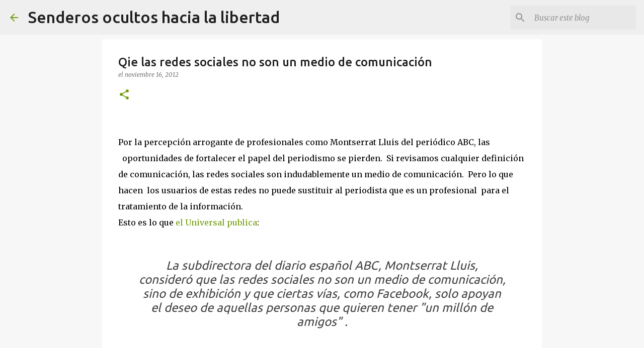

--- FILE ---
content_type: text/html; charset=UTF-8
request_url: https://www.gustavoguerrero.me/2012/11/qie-las-redes-sociales-no-son-un-medio.html
body_size: 23701
content:
<!DOCTYPE html>
<html dir='ltr' lang='es-419'>
<head>
<meta content='width=device-width, initial-scale=1' name='viewport'/>
<title>Qie las redes sociales no son un medio de comunicación</title>
<meta content='text/html; charset=UTF-8' http-equiv='Content-Type'/>
<!-- Chrome, Firefox OS and Opera -->
<meta content='#f7f7f7' name='theme-color'/>
<!-- Windows Phone -->
<meta content='#f7f7f7' name='msapplication-navbutton-color'/>
<meta content='blogger' name='generator'/>
<link href='https://www.gustavoguerrero.me/favicon.ico' rel='icon' type='image/x-icon'/>
<link href='https://www.gustavoguerrero.me/2012/11/qie-las-redes-sociales-no-son-un-medio.html' rel='canonical'/>
<link rel="alternate" type="application/atom+xml" title="Senderos ocultos hacia la  libertad - Atom" href="https://www.gustavoguerrero.me/feeds/posts/default" />
<link rel="alternate" type="application/rss+xml" title="Senderos ocultos hacia la  libertad - RSS" href="https://www.gustavoguerrero.me/feeds/posts/default?alt=rss" />
<link rel="service.post" type="application/atom+xml" title="Senderos ocultos hacia la  libertad - Atom" href="https://www.blogger.com/feeds/12982959/posts/default" />

<link rel="alternate" type="application/atom+xml" title="Senderos ocultos hacia la  libertad - Atom" href="https://www.gustavoguerrero.me/feeds/6420727234784057407/comments/default" />
<!--Can't find substitution for tag [blog.ieCssRetrofitLinks]-->
<meta content='https://www.gustavoguerrero.me/2012/11/qie-las-redes-sociales-no-son-un-medio.html' property='og:url'/>
<meta content='Qie las redes sociales no son un medio de comunicación' property='og:title'/>
<meta content='Vida Alternativa, vida lenta,' property='og:description'/>
<style type='text/css'>@font-face{font-family:'Merriweather';font-style:italic;font-weight:300;font-stretch:100%;font-display:swap;src:url(//fonts.gstatic.com/s/merriweather/v33/u-4c0qyriQwlOrhSvowK_l5-eTxCVx0ZbwLvKH2Gk9hLmp0v5yA-xXPqCzLvF-adrHOg7iDTFw.woff2)format('woff2');unicode-range:U+0460-052F,U+1C80-1C8A,U+20B4,U+2DE0-2DFF,U+A640-A69F,U+FE2E-FE2F;}@font-face{font-family:'Merriweather';font-style:italic;font-weight:300;font-stretch:100%;font-display:swap;src:url(//fonts.gstatic.com/s/merriweather/v33/u-4c0qyriQwlOrhSvowK_l5-eTxCVx0ZbwLvKH2Gk9hLmp0v5yA-xXPqCzLvF--drHOg7iDTFw.woff2)format('woff2');unicode-range:U+0301,U+0400-045F,U+0490-0491,U+04B0-04B1,U+2116;}@font-face{font-family:'Merriweather';font-style:italic;font-weight:300;font-stretch:100%;font-display:swap;src:url(//fonts.gstatic.com/s/merriweather/v33/u-4c0qyriQwlOrhSvowK_l5-eTxCVx0ZbwLvKH2Gk9hLmp0v5yA-xXPqCzLvF-SdrHOg7iDTFw.woff2)format('woff2');unicode-range:U+0102-0103,U+0110-0111,U+0128-0129,U+0168-0169,U+01A0-01A1,U+01AF-01B0,U+0300-0301,U+0303-0304,U+0308-0309,U+0323,U+0329,U+1EA0-1EF9,U+20AB;}@font-face{font-family:'Merriweather';font-style:italic;font-weight:300;font-stretch:100%;font-display:swap;src:url(//fonts.gstatic.com/s/merriweather/v33/u-4c0qyriQwlOrhSvowK_l5-eTxCVx0ZbwLvKH2Gk9hLmp0v5yA-xXPqCzLvF-WdrHOg7iDTFw.woff2)format('woff2');unicode-range:U+0100-02BA,U+02BD-02C5,U+02C7-02CC,U+02CE-02D7,U+02DD-02FF,U+0304,U+0308,U+0329,U+1D00-1DBF,U+1E00-1E9F,U+1EF2-1EFF,U+2020,U+20A0-20AB,U+20AD-20C0,U+2113,U+2C60-2C7F,U+A720-A7FF;}@font-face{font-family:'Merriweather';font-style:italic;font-weight:300;font-stretch:100%;font-display:swap;src:url(//fonts.gstatic.com/s/merriweather/v33/u-4c0qyriQwlOrhSvowK_l5-eTxCVx0ZbwLvKH2Gk9hLmp0v5yA-xXPqCzLvF-udrHOg7iA.woff2)format('woff2');unicode-range:U+0000-00FF,U+0131,U+0152-0153,U+02BB-02BC,U+02C6,U+02DA,U+02DC,U+0304,U+0308,U+0329,U+2000-206F,U+20AC,U+2122,U+2191,U+2193,U+2212,U+2215,U+FEFF,U+FFFD;}@font-face{font-family:'Merriweather';font-style:italic;font-weight:400;font-stretch:100%;font-display:swap;src:url(//fonts.gstatic.com/s/merriweather/v33/u-4c0qyriQwlOrhSvowK_l5-eTxCVx0ZbwLvKH2Gk9hLmp0v5yA-xXPqCzLvF-adrHOg7iDTFw.woff2)format('woff2');unicode-range:U+0460-052F,U+1C80-1C8A,U+20B4,U+2DE0-2DFF,U+A640-A69F,U+FE2E-FE2F;}@font-face{font-family:'Merriweather';font-style:italic;font-weight:400;font-stretch:100%;font-display:swap;src:url(//fonts.gstatic.com/s/merriweather/v33/u-4c0qyriQwlOrhSvowK_l5-eTxCVx0ZbwLvKH2Gk9hLmp0v5yA-xXPqCzLvF--drHOg7iDTFw.woff2)format('woff2');unicode-range:U+0301,U+0400-045F,U+0490-0491,U+04B0-04B1,U+2116;}@font-face{font-family:'Merriweather';font-style:italic;font-weight:400;font-stretch:100%;font-display:swap;src:url(//fonts.gstatic.com/s/merriweather/v33/u-4c0qyriQwlOrhSvowK_l5-eTxCVx0ZbwLvKH2Gk9hLmp0v5yA-xXPqCzLvF-SdrHOg7iDTFw.woff2)format('woff2');unicode-range:U+0102-0103,U+0110-0111,U+0128-0129,U+0168-0169,U+01A0-01A1,U+01AF-01B0,U+0300-0301,U+0303-0304,U+0308-0309,U+0323,U+0329,U+1EA0-1EF9,U+20AB;}@font-face{font-family:'Merriweather';font-style:italic;font-weight:400;font-stretch:100%;font-display:swap;src:url(//fonts.gstatic.com/s/merriweather/v33/u-4c0qyriQwlOrhSvowK_l5-eTxCVx0ZbwLvKH2Gk9hLmp0v5yA-xXPqCzLvF-WdrHOg7iDTFw.woff2)format('woff2');unicode-range:U+0100-02BA,U+02BD-02C5,U+02C7-02CC,U+02CE-02D7,U+02DD-02FF,U+0304,U+0308,U+0329,U+1D00-1DBF,U+1E00-1E9F,U+1EF2-1EFF,U+2020,U+20A0-20AB,U+20AD-20C0,U+2113,U+2C60-2C7F,U+A720-A7FF;}@font-face{font-family:'Merriweather';font-style:italic;font-weight:400;font-stretch:100%;font-display:swap;src:url(//fonts.gstatic.com/s/merriweather/v33/u-4c0qyriQwlOrhSvowK_l5-eTxCVx0ZbwLvKH2Gk9hLmp0v5yA-xXPqCzLvF-udrHOg7iA.woff2)format('woff2');unicode-range:U+0000-00FF,U+0131,U+0152-0153,U+02BB-02BC,U+02C6,U+02DA,U+02DC,U+0304,U+0308,U+0329,U+2000-206F,U+20AC,U+2122,U+2191,U+2193,U+2212,U+2215,U+FEFF,U+FFFD;}@font-face{font-family:'Merriweather';font-style:normal;font-weight:400;font-stretch:100%;font-display:swap;src:url(//fonts.gstatic.com/s/merriweather/v33/u-4D0qyriQwlOrhSvowK_l5UcA6zuSYEqOzpPe3HOZJ5eX1WtLaQwmYiScCmDxhtNOKl8yDr3icaGV31CPDaYKfFQn0.woff2)format('woff2');unicode-range:U+0460-052F,U+1C80-1C8A,U+20B4,U+2DE0-2DFF,U+A640-A69F,U+FE2E-FE2F;}@font-face{font-family:'Merriweather';font-style:normal;font-weight:400;font-stretch:100%;font-display:swap;src:url(//fonts.gstatic.com/s/merriweather/v33/u-4D0qyriQwlOrhSvowK_l5UcA6zuSYEqOzpPe3HOZJ5eX1WtLaQwmYiScCmDxhtNOKl8yDr3icaEF31CPDaYKfFQn0.woff2)format('woff2');unicode-range:U+0301,U+0400-045F,U+0490-0491,U+04B0-04B1,U+2116;}@font-face{font-family:'Merriweather';font-style:normal;font-weight:400;font-stretch:100%;font-display:swap;src:url(//fonts.gstatic.com/s/merriweather/v33/u-4D0qyriQwlOrhSvowK_l5UcA6zuSYEqOzpPe3HOZJ5eX1WtLaQwmYiScCmDxhtNOKl8yDr3icaG131CPDaYKfFQn0.woff2)format('woff2');unicode-range:U+0102-0103,U+0110-0111,U+0128-0129,U+0168-0169,U+01A0-01A1,U+01AF-01B0,U+0300-0301,U+0303-0304,U+0308-0309,U+0323,U+0329,U+1EA0-1EF9,U+20AB;}@font-face{font-family:'Merriweather';font-style:normal;font-weight:400;font-stretch:100%;font-display:swap;src:url(//fonts.gstatic.com/s/merriweather/v33/u-4D0qyriQwlOrhSvowK_l5UcA6zuSYEqOzpPe3HOZJ5eX1WtLaQwmYiScCmDxhtNOKl8yDr3icaGl31CPDaYKfFQn0.woff2)format('woff2');unicode-range:U+0100-02BA,U+02BD-02C5,U+02C7-02CC,U+02CE-02D7,U+02DD-02FF,U+0304,U+0308,U+0329,U+1D00-1DBF,U+1E00-1E9F,U+1EF2-1EFF,U+2020,U+20A0-20AB,U+20AD-20C0,U+2113,U+2C60-2C7F,U+A720-A7FF;}@font-face{font-family:'Merriweather';font-style:normal;font-weight:400;font-stretch:100%;font-display:swap;src:url(//fonts.gstatic.com/s/merriweather/v33/u-4D0qyriQwlOrhSvowK_l5UcA6zuSYEqOzpPe3HOZJ5eX1WtLaQwmYiScCmDxhtNOKl8yDr3icaFF31CPDaYKfF.woff2)format('woff2');unicode-range:U+0000-00FF,U+0131,U+0152-0153,U+02BB-02BC,U+02C6,U+02DA,U+02DC,U+0304,U+0308,U+0329,U+2000-206F,U+20AC,U+2122,U+2191,U+2193,U+2212,U+2215,U+FEFF,U+FFFD;}@font-face{font-family:'Ubuntu';font-style:normal;font-weight:400;font-display:swap;src:url(//fonts.gstatic.com/s/ubuntu/v21/4iCs6KVjbNBYlgoKcg72nU6AF7xm.woff2)format('woff2');unicode-range:U+0460-052F,U+1C80-1C8A,U+20B4,U+2DE0-2DFF,U+A640-A69F,U+FE2E-FE2F;}@font-face{font-family:'Ubuntu';font-style:normal;font-weight:400;font-display:swap;src:url(//fonts.gstatic.com/s/ubuntu/v21/4iCs6KVjbNBYlgoKew72nU6AF7xm.woff2)format('woff2');unicode-range:U+0301,U+0400-045F,U+0490-0491,U+04B0-04B1,U+2116;}@font-face{font-family:'Ubuntu';font-style:normal;font-weight:400;font-display:swap;src:url(//fonts.gstatic.com/s/ubuntu/v21/4iCs6KVjbNBYlgoKcw72nU6AF7xm.woff2)format('woff2');unicode-range:U+1F00-1FFF;}@font-face{font-family:'Ubuntu';font-style:normal;font-weight:400;font-display:swap;src:url(//fonts.gstatic.com/s/ubuntu/v21/4iCs6KVjbNBYlgoKfA72nU6AF7xm.woff2)format('woff2');unicode-range:U+0370-0377,U+037A-037F,U+0384-038A,U+038C,U+038E-03A1,U+03A3-03FF;}@font-face{font-family:'Ubuntu';font-style:normal;font-weight:400;font-display:swap;src:url(//fonts.gstatic.com/s/ubuntu/v21/4iCs6KVjbNBYlgoKcQ72nU6AF7xm.woff2)format('woff2');unicode-range:U+0100-02BA,U+02BD-02C5,U+02C7-02CC,U+02CE-02D7,U+02DD-02FF,U+0304,U+0308,U+0329,U+1D00-1DBF,U+1E00-1E9F,U+1EF2-1EFF,U+2020,U+20A0-20AB,U+20AD-20C0,U+2113,U+2C60-2C7F,U+A720-A7FF;}@font-face{font-family:'Ubuntu';font-style:normal;font-weight:400;font-display:swap;src:url(//fonts.gstatic.com/s/ubuntu/v21/4iCs6KVjbNBYlgoKfw72nU6AFw.woff2)format('woff2');unicode-range:U+0000-00FF,U+0131,U+0152-0153,U+02BB-02BC,U+02C6,U+02DA,U+02DC,U+0304,U+0308,U+0329,U+2000-206F,U+20AC,U+2122,U+2191,U+2193,U+2212,U+2215,U+FEFF,U+FFFD;}@font-face{font-family:'Ubuntu';font-style:normal;font-weight:500;font-display:swap;src:url(//fonts.gstatic.com/s/ubuntu/v21/4iCv6KVjbNBYlgoCjC3jvWyNPYZvg7UI.woff2)format('woff2');unicode-range:U+0460-052F,U+1C80-1C8A,U+20B4,U+2DE0-2DFF,U+A640-A69F,U+FE2E-FE2F;}@font-face{font-family:'Ubuntu';font-style:normal;font-weight:500;font-display:swap;src:url(//fonts.gstatic.com/s/ubuntu/v21/4iCv6KVjbNBYlgoCjC3jtGyNPYZvg7UI.woff2)format('woff2');unicode-range:U+0301,U+0400-045F,U+0490-0491,U+04B0-04B1,U+2116;}@font-face{font-family:'Ubuntu';font-style:normal;font-weight:500;font-display:swap;src:url(//fonts.gstatic.com/s/ubuntu/v21/4iCv6KVjbNBYlgoCjC3jvGyNPYZvg7UI.woff2)format('woff2');unicode-range:U+1F00-1FFF;}@font-face{font-family:'Ubuntu';font-style:normal;font-weight:500;font-display:swap;src:url(//fonts.gstatic.com/s/ubuntu/v21/4iCv6KVjbNBYlgoCjC3js2yNPYZvg7UI.woff2)format('woff2');unicode-range:U+0370-0377,U+037A-037F,U+0384-038A,U+038C,U+038E-03A1,U+03A3-03FF;}@font-face{font-family:'Ubuntu';font-style:normal;font-weight:500;font-display:swap;src:url(//fonts.gstatic.com/s/ubuntu/v21/4iCv6KVjbNBYlgoCjC3jvmyNPYZvg7UI.woff2)format('woff2');unicode-range:U+0100-02BA,U+02BD-02C5,U+02C7-02CC,U+02CE-02D7,U+02DD-02FF,U+0304,U+0308,U+0329,U+1D00-1DBF,U+1E00-1E9F,U+1EF2-1EFF,U+2020,U+20A0-20AB,U+20AD-20C0,U+2113,U+2C60-2C7F,U+A720-A7FF;}@font-face{font-family:'Ubuntu';font-style:normal;font-weight:500;font-display:swap;src:url(//fonts.gstatic.com/s/ubuntu/v21/4iCv6KVjbNBYlgoCjC3jsGyNPYZvgw.woff2)format('woff2');unicode-range:U+0000-00FF,U+0131,U+0152-0153,U+02BB-02BC,U+02C6,U+02DA,U+02DC,U+0304,U+0308,U+0329,U+2000-206F,U+20AC,U+2122,U+2191,U+2193,U+2212,U+2215,U+FEFF,U+FFFD;}@font-face{font-family:'Ubuntu';font-style:normal;font-weight:700;font-display:swap;src:url(//fonts.gstatic.com/s/ubuntu/v21/4iCv6KVjbNBYlgoCxCvjvWyNPYZvg7UI.woff2)format('woff2');unicode-range:U+0460-052F,U+1C80-1C8A,U+20B4,U+2DE0-2DFF,U+A640-A69F,U+FE2E-FE2F;}@font-face{font-family:'Ubuntu';font-style:normal;font-weight:700;font-display:swap;src:url(//fonts.gstatic.com/s/ubuntu/v21/4iCv6KVjbNBYlgoCxCvjtGyNPYZvg7UI.woff2)format('woff2');unicode-range:U+0301,U+0400-045F,U+0490-0491,U+04B0-04B1,U+2116;}@font-face{font-family:'Ubuntu';font-style:normal;font-weight:700;font-display:swap;src:url(//fonts.gstatic.com/s/ubuntu/v21/4iCv6KVjbNBYlgoCxCvjvGyNPYZvg7UI.woff2)format('woff2');unicode-range:U+1F00-1FFF;}@font-face{font-family:'Ubuntu';font-style:normal;font-weight:700;font-display:swap;src:url(//fonts.gstatic.com/s/ubuntu/v21/4iCv6KVjbNBYlgoCxCvjs2yNPYZvg7UI.woff2)format('woff2');unicode-range:U+0370-0377,U+037A-037F,U+0384-038A,U+038C,U+038E-03A1,U+03A3-03FF;}@font-face{font-family:'Ubuntu';font-style:normal;font-weight:700;font-display:swap;src:url(//fonts.gstatic.com/s/ubuntu/v21/4iCv6KVjbNBYlgoCxCvjvmyNPYZvg7UI.woff2)format('woff2');unicode-range:U+0100-02BA,U+02BD-02C5,U+02C7-02CC,U+02CE-02D7,U+02DD-02FF,U+0304,U+0308,U+0329,U+1D00-1DBF,U+1E00-1E9F,U+1EF2-1EFF,U+2020,U+20A0-20AB,U+20AD-20C0,U+2113,U+2C60-2C7F,U+A720-A7FF;}@font-face{font-family:'Ubuntu';font-style:normal;font-weight:700;font-display:swap;src:url(//fonts.gstatic.com/s/ubuntu/v21/4iCv6KVjbNBYlgoCxCvjsGyNPYZvgw.woff2)format('woff2');unicode-range:U+0000-00FF,U+0131,U+0152-0153,U+02BB-02BC,U+02C6,U+02DA,U+02DC,U+0304,U+0308,U+0329,U+2000-206F,U+20AC,U+2122,U+2191,U+2193,U+2212,U+2215,U+FEFF,U+FFFD;}</style>
<style id='page-skin-1' type='text/css'><!--
/*! normalize.css v8.0.0 | MIT License | github.com/necolas/normalize.css */html{line-height:1.15;-webkit-text-size-adjust:100%}body{margin:0}h1{font-size:2em;margin:.67em 0}hr{box-sizing:content-box;height:0;overflow:visible}pre{font-family:monospace,monospace;font-size:1em}a{background-color:transparent}abbr[title]{border-bottom:none;text-decoration:underline;text-decoration:underline dotted}b,strong{font-weight:bolder}code,kbd,samp{font-family:monospace,monospace;font-size:1em}small{font-size:80%}sub,sup{font-size:75%;line-height:0;position:relative;vertical-align:baseline}sub{bottom:-0.25em}sup{top:-0.5em}img{border-style:none}button,input,optgroup,select,textarea{font-family:inherit;font-size:100%;line-height:1.15;margin:0}button,input{overflow:visible}button,select{text-transform:none}button,[type="button"],[type="reset"],[type="submit"]{-webkit-appearance:button}button::-moz-focus-inner,[type="button"]::-moz-focus-inner,[type="reset"]::-moz-focus-inner,[type="submit"]::-moz-focus-inner{border-style:none;padding:0}button:-moz-focusring,[type="button"]:-moz-focusring,[type="reset"]:-moz-focusring,[type="submit"]:-moz-focusring{outline:1px dotted ButtonText}fieldset{padding:.35em .75em .625em}legend{box-sizing:border-box;color:inherit;display:table;max-width:100%;padding:0;white-space:normal}progress{vertical-align:baseline}textarea{overflow:auto}[type="checkbox"],[type="radio"]{box-sizing:border-box;padding:0}[type="number"]::-webkit-inner-spin-button,[type="number"]::-webkit-outer-spin-button{height:auto}[type="search"]{-webkit-appearance:textfield;outline-offset:-2px}[type="search"]::-webkit-search-decoration{-webkit-appearance:none}::-webkit-file-upload-button{-webkit-appearance:button;font:inherit}details{display:block}summary{display:list-item}template{display:none}[hidden]{display:none}
/*!************************************************
* Blogger Template Style
* Name: Emporio
**************************************************/
body{
word-wrap:break-word;
overflow-wrap:break-word;
word-break:break-word
}
.hidden{
display:none
}
.invisible{
visibility:hidden
}
.container:after,.float-container:after{
clear:both;
content:"";
display:table
}
.clearboth{
clear:both
}
#comments .comment .comment-actions,.subscribe-popup .FollowByEmail .follow-by-email-submit{
background:transparent;
border:0;
box-shadow:none;
color:#729c0b;
cursor:pointer;
font-size:14px;
font-weight:700;
outline:none;
text-decoration:none;
text-transform:uppercase;
width:auto
}
.dim-overlay{
height:100vh;
left:0;
position:fixed;
top:0;
width:100%
}
#sharing-dim-overlay{
background-color:transparent
}
input::-ms-clear{
display:none
}
.blogger-logo,.svg-icon-24.blogger-logo{
fill:#ff9800;
opacity:1
}
.skip-navigation{
background-color:#fff;
box-sizing:border-box;
color:#000;
display:block;
height:0;
left:0;
line-height:50px;
overflow:hidden;
padding-top:0;
position:fixed;
text-align:center;
top:0;
-webkit-transition:box-shadow .3s,height .3s,padding-top .3s;
transition:box-shadow .3s,height .3s,padding-top .3s;
width:100%;
z-index:900
}
.skip-navigation:focus{
box-shadow:0 4px 5px 0 rgba(0,0,0,.14),0 1px 10px 0 rgba(0,0,0,.12),0 2px 4px -1px rgba(0,0,0,.2);
height:50px
}
#main{
outline:none
}
.main-heading{
clip:rect(1px,1px,1px,1px);
border:0;
height:1px;
overflow:hidden;
padding:0;
position:absolute;
width:1px
}
.Attribution{
margin-top:1em;
text-align:center
}
.Attribution .blogger img,.Attribution .blogger svg{
vertical-align:bottom
}
.Attribution .blogger img{
margin-right:.5em
}
.Attribution div{
line-height:24px;
margin-top:.5em
}
.Attribution .copyright,.Attribution .image-attribution{
font-size:.7em;
margin-top:1.5em
}
.bg-photo{
background-attachment:scroll!important
}
body .CSS_LIGHTBOX{
z-index:900
}
.extendable .show-less,.extendable .show-more{
border-color:#729c0b;
color:#729c0b;
margin-top:8px
}
.extendable .show-less.hidden,.extendable .show-more.hidden,.inline-ad{
display:none
}
.inline-ad{
max-width:100%;
overflow:hidden
}
.adsbygoogle{
display:block
}
#cookieChoiceInfo{
bottom:0;
top:auto
}
iframe.b-hbp-video{
border:0
}
.post-body iframe{
max-width:100%
}
.post-body a[imageanchor="1"]{
display:inline-block
}
.byline{
margin-right:1em
}
.byline:last-child{
margin-right:0
}
.link-copied-dialog{
max-width:520px;
outline:0
}
.link-copied-dialog .modal-dialog-buttons{
margin-top:8px
}
.link-copied-dialog .goog-buttonset-default{
background:transparent;
border:0
}
.link-copied-dialog .goog-buttonset-default:focus{
outline:0
}
.paging-control-container{
margin-bottom:16px
}
.paging-control-container .paging-control{
display:inline-block
}
.paging-control-container .comment-range-text:after,.paging-control-container .paging-control{
color:#729c0b
}
.paging-control-container .comment-range-text,.paging-control-container .paging-control{
margin-right:8px
}
.paging-control-container .comment-range-text:after,.paging-control-container .paging-control:after{
padding-left:8px;
content:"\b7";
cursor:default;
pointer-events:none
}
.paging-control-container .comment-range-text:last-child:after,.paging-control-container .paging-control:last-child:after{
content:none
}
.byline.reactions iframe{
height:20px
}
.b-notification{
background-color:#fff;
border-bottom:1px solid #000;
box-sizing:border-box;
color:#000;
padding:16px 32px;
text-align:center
}
.b-notification.visible{
-webkit-transition:margin-top .3s cubic-bezier(.4,0,.2,1);
transition:margin-top .3s cubic-bezier(.4,0,.2,1)
}
.b-notification.invisible{
position:absolute
}
.b-notification-close{
position:absolute;
right:8px;
top:8px
}
.no-posts-message{
line-height:40px;
text-align:center
}
@media screen and (max-width:745px){
body.item-view .post-body a[imageanchor="1"][style*="float: left;"],body.item-view .post-body a[imageanchor="1"][style*="float: right;"]{
clear:none!important;
float:none!important
}
body.item-view .post-body a[imageanchor="1"] img{
display:block;
height:auto;
margin:0 auto
}
body.item-view .post-body>.separator:first-child>a[imageanchor="1"]:first-child{
margin-top:20px
}
.post-body a[imageanchor]{
display:block
}
body.item-view .post-body a[imageanchor="1"]{
margin-left:0!important;
margin-right:0!important
}
body.item-view .post-body a[imageanchor="1"]+a[imageanchor="1"]{
margin-top:16px
}
}
.item-control{
display:none
}
#comments{
border-top:1px dashed rgba(0,0,0,.54);
margin-top:20px;
padding:20px
}
#comments .comment-thread ol{
padding-left:0;
margin:0;
padding-left:0
}
#comments .comment .comment-replybox-single,#comments .comment-thread .comment-replies{
margin-left:60px
}
#comments .comment-thread .thread-count{
display:none
}
#comments .comment{
list-style-type:none;
padding:0 0 30px;
position:relative
}
#comments .comment .comment{
padding-bottom:8px
}
.comment .avatar-image-container{
position:absolute
}
.comment .avatar-image-container img{
border-radius:50%
}
.avatar-image-container svg,.comment .avatar-image-container .avatar-icon{
fill:#729c0b;
border:1px solid #729c0b;
border-radius:50%;
box-sizing:border-box;
height:35px;
margin:0;
padding:7px;
width:35px
}
.comment .comment-block{
margin-left:60px;
margin-top:10px;
padding-bottom:0
}
#comments .comment-author-header-wrapper{
margin-left:40px
}
#comments .comment .thread-expanded .comment-block{
padding-bottom:20px
}
#comments .comment .comment-header .user,#comments .comment .comment-header .user a{
color:#212121;
font-style:normal;
font-weight:700
}
#comments .comment .comment-actions{
bottom:0;
margin-bottom:15px;
position:absolute
}
#comments .comment .comment-actions>*{
margin-right:8px
}
#comments .comment .comment-header .datetime{
margin-left:8px;
bottom:0;
display:inline-block;
font-size:13px;
font-style:italic
}
#comments .comment .comment-footer .comment-timestamp a,#comments .comment .comment-header .datetime,#comments .comment .comment-header .datetime a{
color:rgba(33,33,33,.54)
}
#comments .comment .comment-content,.comment .comment-body{
margin-top:12px;
word-break:break-word
}
.comment-body{
margin-bottom:12px
}
#comments.embed[data-num-comments="0"]{
border:0;
margin-top:0;
padding-top:0
}
#comment-editor-src,#comments.embed[data-num-comments="0"] #comment-post-message,#comments.embed[data-num-comments="0"] div.comment-form>p,#comments.embed[data-num-comments="0"] p.comment-footer{
display:none
}
.comments .comments-content .loadmore.loaded{
max-height:0;
opacity:0;
overflow:hidden
}
.extendable .remaining-items{
height:0;
overflow:hidden;
-webkit-transition:height .3s cubic-bezier(.4,0,.2,1);
transition:height .3s cubic-bezier(.4,0,.2,1)
}
.extendable .remaining-items.expanded{
height:auto
}
.svg-icon-24,.svg-icon-24-button{
cursor:pointer;
height:24px;
min-width:24px;
width:24px
}
.touch-icon{
margin:-12px;
padding:12px
}
.touch-icon:active,.touch-icon:focus{
background-color:hsla(0,0%,60%,.4);
border-radius:50%
}
svg:not(:root).touch-icon{
overflow:visible
}
html[dir=rtl] .rtl-reversible-icon{
-webkit-transform:scaleX(-1);
transform:scaleX(-1)
}
.svg-icon-24-button,.touch-icon-button{
background:transparent;
border:0;
margin:0;
outline:none;
padding:0
}
.touch-icon-button .touch-icon:active,.touch-icon-button .touch-icon:focus{
background-color:transparent
}
.touch-icon-button:active .touch-icon,.touch-icon-button:focus .touch-icon{
background-color:hsla(0,0%,60%,.4);
border-radius:50%
}
.Profile .default-avatar-wrapper .avatar-icon{
fill:#729c0b;
border:1px solid #729c0b;
border-radius:50%;
box-sizing:border-box;
margin:0
}
.Profile .individual .default-avatar-wrapper .avatar-icon{
padding:25px
}
.Profile .individual .avatar-icon,.Profile .individual .profile-img{
height:90px;
width:90px
}
.Profile .team .default-avatar-wrapper .avatar-icon{
padding:8px
}
.Profile .team .avatar-icon,.Profile .team .default-avatar-wrapper,.Profile .team .profile-img{
height:40px;
width:40px
}
.snippet-container{
margin:0;
overflow:hidden;
position:relative
}
.snippet-fade{
right:0;
bottom:0;
box-sizing:border-box;
position:absolute;
width:96px
}
.snippet-fade:after{
content:"\2026";
float:right
}
.centered-top-container.sticky{
left:0;
position:fixed;
right:0;
top:0;
-webkit-transition-duration:.2s;
transition-duration:.2s;
-webkit-transition-property:opacity,-webkit-transform;
transition-property:opacity,-webkit-transform;
transition-property:transform,opacity;
transition-property:transform,opacity,-webkit-transform;
-webkit-transition-timing-function:cubic-bezier(.4,0,.2,1);
transition-timing-function:cubic-bezier(.4,0,.2,1);
width:auto;
z-index:8
}
.centered-top-placeholder{
display:none
}
.collapsed-header .centered-top-placeholder{
display:block
}
.centered-top-container .Header .replaced h1,.centered-top-placeholder .Header .replaced h1{
display:none
}
.centered-top-container.sticky .Header .replaced h1{
display:block
}
.centered-top-container.sticky .Header .header-widget{
background:none
}
.centered-top-container.sticky .Header .header-image-wrapper{
display:none
}
.centered-top-container img,.centered-top-placeholder img{
max-width:100%
}
.collapsible{
-webkit-transition:height .3s cubic-bezier(.4,0,.2,1);
transition:height .3s cubic-bezier(.4,0,.2,1)
}
.collapsible,.collapsible>summary{
display:block;
overflow:hidden
}
.collapsible>:not(summary){
display:none
}
.collapsible[open]>:not(summary){
display:block
}
.collapsible:focus,.collapsible>summary:focus{
outline:none
}
.collapsible>summary{
cursor:pointer;
display:block;
padding:0
}
.collapsible:focus>summary,.collapsible>summary:focus{
background-color:transparent
}
.collapsible>summary::-webkit-details-marker{
display:none
}
.collapsible-title{
-webkit-box-align:center;
align-items:center;
display:-webkit-box;
display:flex
}
.collapsible-title .title{
-webkit-box-flex:1;
-webkit-box-ordinal-group:1;
flex:1 1 auto;
order:0;
overflow:hidden;
text-overflow:ellipsis;
white-space:nowrap
}
.collapsible-title .chevron-down,.collapsible[open] .collapsible-title .chevron-up{
display:block
}
.collapsible-title .chevron-up,.collapsible[open] .collapsible-title .chevron-down{
display:none
}
.flat-button{
border-radius:2px;
font-weight:700;
margin:-8px;
padding:8px;
text-transform:uppercase
}
.flat-button,.flat-icon-button{
cursor:pointer;
display:inline-block
}
.flat-icon-button{
background:transparent;
border:0;
box-sizing:content-box;
line-height:0;
margin:-12px;
outline:none;
padding:12px
}
.flat-icon-button,.flat-icon-button .splash-wrapper{
border-radius:50%
}
.flat-icon-button .splash.animate{
-webkit-animation-duration:.3s;
animation-duration:.3s
}
body#layout .bg-photo,body#layout .bg-photo-overlay{
display:none
}
body#layout .centered{
max-width:954px
}
body#layout .navigation{
display:none
}
body#layout .sidebar-container{
display:inline-block;
width:40%
}
body#layout .hamburger-menu,body#layout .search{
display:none
}
.overflowable-container{
max-height:44px;
overflow:hidden;
position:relative
}
.overflow-button{
cursor:pointer
}
#overflowable-dim-overlay{
background:transparent
}
.overflow-popup{
background-color:#ffffff;
box-shadow:0 2px 2px 0 rgba(0,0,0,.14),0 3px 1px -2px rgba(0,0,0,.2),0 1px 5px 0 rgba(0,0,0,.12);
left:0;
max-width:calc(100% - 32px);
position:absolute;
top:0;
visibility:hidden;
z-index:101
}
.overflow-popup ul{
list-style:none
}
.overflow-popup .tabs li,.overflow-popup li{
display:block;
height:auto
}
.overflow-popup .tabs li{
padding-left:0;
padding-right:0
}
.overflow-button.hidden,.overflow-popup .tabs li.hidden,.overflow-popup li.hidden,.widget.Sharing .sharing-button{
display:none
}
.widget.Sharing .sharing-buttons li{
padding:0
}
.widget.Sharing .sharing-buttons li span{
display:none
}
.post-share-buttons{
position:relative
}
.sharing-open.touch-icon-button:active .touch-icon,.sharing-open.touch-icon-button:focus .touch-icon{
background-color:transparent
}
.share-buttons{
background-color:#ffffff;
border-radius:2px;
box-shadow:0 2px 2px 0 rgba(0,0,0,.14),0 3px 1px -2px rgba(0,0,0,.2),0 1px 5px 0 rgba(0,0,0,.12);
color:#000000;
list-style:none;
margin:0;
min-width:200px;
padding:8px 0;
position:absolute;
top:-11px;
z-index:101
}
.share-buttons.hidden{
display:none
}
.sharing-button{
background:transparent;
border:0;
cursor:pointer;
margin:0;
outline:none;
padding:0
}
.share-buttons li{
height:48px;
margin:0
}
.share-buttons li:last-child{
margin-bottom:0
}
.share-buttons li .sharing-platform-button{
box-sizing:border-box;
cursor:pointer;
display:block;
height:100%;
margin-bottom:0;
padding:0 16px;
position:relative;
width:100%
}
.share-buttons li .sharing-platform-button:focus,.share-buttons li .sharing-platform-button:hover{
background-color:hsla(0,0%,50%,.1);
outline:none
}
.share-buttons li svg[class*=" sharing-"],.share-buttons li svg[class^=sharing-]{
position:absolute;
top:10px
}
.share-buttons li span.sharing-platform-button{
position:relative;
top:0
}
.share-buttons li .platform-sharing-text{
margin-left:56px;
display:block;
font-size:16px;
line-height:48px;
white-space:nowrap
}
.sidebar-container{
-webkit-overflow-scrolling:touch;
background-color:#f7f7f7;
max-width:280px;
overflow-y:auto;
-webkit-transition-duration:.3s;
transition-duration:.3s;
-webkit-transition-property:-webkit-transform;
transition-property:-webkit-transform;
transition-property:transform;
transition-property:transform,-webkit-transform;
-webkit-transition-timing-function:cubic-bezier(0,0,.2,1);
transition-timing-function:cubic-bezier(0,0,.2,1);
width:280px;
z-index:101
}
.sidebar-container .navigation{
line-height:0;
padding:16px
}
.sidebar-container .sidebar-back{
cursor:pointer
}
.sidebar-container .widget{
background:none;
margin:0 16px;
padding:16px 0
}
.sidebar-container .widget .title{
color:#000000;
margin:0
}
.sidebar-container .widget ul{
list-style:none;
margin:0;
padding:0
}
.sidebar-container .widget ul ul{
margin-left:1em
}
.sidebar-container .widget li{
font-size:16px;
line-height:normal
}
.sidebar-container .widget+.widget{
border-top:1px solid rgba(0, 0, 0, 0.12)
}
.BlogArchive li{
margin:16px 0
}
.BlogArchive li:last-child{
margin-bottom:0
}
.Label li a{
display:inline-block
}
.BlogArchive .post-count,.Label .label-count{
margin-left:.25em;
float:right
}
.BlogArchive .post-count:before,.Label .label-count:before{
content:"("
}
.BlogArchive .post-count:after,.Label .label-count:after{
content:")"
}
.widget.Translate .skiptranslate>div{
display:block!important
}
.widget.Profile .profile-link{
display:-webkit-box;
display:flex
}
.widget.Profile .team-member .default-avatar-wrapper,.widget.Profile .team-member .profile-img{
-webkit-box-flex:0;
margin-right:1em;
flex:0 0 auto
}
.widget.Profile .individual .profile-link{
-webkit-box-orient:vertical;
-webkit-box-direction:normal;
flex-direction:column
}
.widget.Profile .team .profile-link .profile-name{
-webkit-box-flex:1;
align-self:center;
display:block;
flex:1 1 auto
}
.dim-overlay{
background-color:rgba(0,0,0,.54)
}
body.sidebar-visible{
overflow-y:hidden
}
@media screen and (max-width:680px){
.sidebar-container{
bottom:0;
left:auto;
position:fixed;
right:0;
top:0
}
.sidebar-container.sidebar-invisible{
-webkit-transform:translateX(100%);
transform:translateX(100%);
-webkit-transition-timing-function:cubic-bezier(.4,0,.6,1);
transition-timing-function:cubic-bezier(.4,0,.6,1)
}
}
.dialog{
background:#ffffff;
box-shadow:0 2px 2px 0 rgba(0,0,0,.14),0 3px 1px -2px rgba(0,0,0,.2),0 1px 5px 0 rgba(0,0,0,.12);
box-sizing:border-box;
color:#000000;
padding:30px;
position:fixed;
text-align:center;
width:calc(100% - 24px);
z-index:101
}
.dialog input[type=email],.dialog input[type=text]{
background-color:transparent;
border:0;
border-bottom:1px solid rgba(0,0,0,.12);
color:#000000;
display:block;
font-family:Ubuntu, sans-serif;
font-size:16px;
line-height:24px;
margin:auto;
outline:none;
padding-bottom:7px;
text-align:center;
width:100%
}
.dialog input[type=email]::-webkit-input-placeholder,.dialog input[type=text]::-webkit-input-placeholder{
color:rgba(0,0,0,.5)
}
.dialog input[type=email]::-moz-placeholder,.dialog input[type=text]::-moz-placeholder{
color:rgba(0,0,0,.5)
}
.dialog input[type=email]:-ms-input-placeholder,.dialog input[type=text]:-ms-input-placeholder{
color:rgba(0,0,0,.5)
}
.dialog input[type=email]::-ms-input-placeholder,.dialog input[type=text]::-ms-input-placeholder{
color:rgba(0,0,0,.5)
}
.dialog input[type=email]::placeholder,.dialog input[type=text]::placeholder{
color:rgba(0,0,0,.5)
}
.dialog input[type=email]:focus,.dialog input[type=text]:focus{
border-bottom:2px solid #729c0b;
padding-bottom:6px
}
.dialog input.no-cursor{
color:transparent;
text-shadow:0 0 0 #000000
}
.dialog input.no-cursor:focus{
outline:none
}
.dialog input[type=submit]{
font-family:Ubuntu, sans-serif
}
.dialog .goog-buttonset-default{
color:#729c0b
}
.loading-spinner-large{
-webkit-animation:mspin-rotate 1568.63ms linear infinite;
animation:mspin-rotate 1568.63ms linear infinite;
height:48px;
overflow:hidden;
position:absolute;
width:48px;
z-index:200
}
.loading-spinner-large>div{
-webkit-animation:mspin-revrot 5332ms steps(4) infinite;
animation:mspin-revrot 5332ms steps(4) infinite
}
.loading-spinner-large>div>div{
-webkit-animation:mspin-singlecolor-large-film 1333ms steps(81) infinite;
animation:mspin-singlecolor-large-film 1333ms steps(81) infinite;
background-size:100%;
height:48px;
width:3888px
}
.mspin-black-large>div>div,.mspin-grey_54-large>div>div{
background-image:url(https://www.blogblog.com/indie/mspin_black_large.svg)
}
.mspin-white-large>div>div{
background-image:url(https://www.blogblog.com/indie/mspin_white_large.svg)
}
.mspin-grey_54-large{
opacity:.54
}
@-webkit-keyframes mspin-singlecolor-large-film{
0%{
-webkit-transform:translateX(0);
transform:translateX(0)
}
to{
-webkit-transform:translateX(-3888px);
transform:translateX(-3888px)
}
}
@keyframes mspin-singlecolor-large-film{
0%{
-webkit-transform:translateX(0);
transform:translateX(0)
}
to{
-webkit-transform:translateX(-3888px);
transform:translateX(-3888px)
}
}
@-webkit-keyframes mspin-rotate{
0%{
-webkit-transform:rotate(0deg);
transform:rotate(0deg)
}
to{
-webkit-transform:rotate(1turn);
transform:rotate(1turn)
}
}
@keyframes mspin-rotate{
0%{
-webkit-transform:rotate(0deg);
transform:rotate(0deg)
}
to{
-webkit-transform:rotate(1turn);
transform:rotate(1turn)
}
}
@-webkit-keyframes mspin-revrot{
0%{
-webkit-transform:rotate(0deg);
transform:rotate(0deg)
}
to{
-webkit-transform:rotate(-1turn);
transform:rotate(-1turn)
}
}
@keyframes mspin-revrot{
0%{
-webkit-transform:rotate(0deg);
transform:rotate(0deg)
}
to{
-webkit-transform:rotate(-1turn);
transform:rotate(-1turn)
}
}
.subscribe-popup{
max-width:364px
}
.subscribe-popup h3{
color:#212121;
font-size:1.8em;
margin-top:0
}
.subscribe-popup .FollowByEmail h3{
display:none
}
.subscribe-popup .FollowByEmail .follow-by-email-submit{
color:#729c0b;
display:inline-block;
margin:24px auto 0;
white-space:normal;
width:auto
}
.subscribe-popup .FollowByEmail .follow-by-email-submit:disabled{
cursor:default;
opacity:.3
}
@media (max-width:800px){
.blog-name div.widget.Subscribe{
margin-bottom:16px
}
body.item-view .blog-name div.widget.Subscribe{
margin:8px auto 16px;
width:100%
}
}
.sidebar-container .svg-icon-24{
fill:#729c0b
}
.centered-top .svg-icon-24{
fill:#729c0b
}
.centered-bottom .svg-icon-24.touch-icon,.centered-bottom a .svg-icon-24,.centered-bottom button .svg-icon-24{
fill:#729c0b
}
.post-wrapper .svg-icon-24.touch-icon,.post-wrapper a .svg-icon-24,.post-wrapper button .svg-icon-24{
fill:#729c0b
}
.centered-bottom .share-buttons .svg-icon-24,.share-buttons .svg-icon-24{
fill:#729c0b
}
.svg-icon-24.hamburger-menu{
fill:#729c0b
}
body#layout .page_body{
padding:0;
position:relative;
top:0
}
body#layout .page{
display:inline-block;
left:inherit;
position:relative;
vertical-align:top;
width:540px
}
body{
background:#f7f7f7 none repeat scroll top left;
background-color:#f7f7f7;
background-size:cover;
font:400 16px Ubuntu, sans-serif;
margin:0;
min-height:100vh
}
body,h3,h3.title{
color:#000000
}
.post-wrapper .post-title,.post-wrapper .post-title a,.post-wrapper .post-title a:hover,.post-wrapper .post-title a:visited{
color:#212121
}
a{
color:#729c0b;
text-decoration:none
}
a:visited{
color:#729c0b
}
a:hover{
color:#729c0b
}
blockquote{
color:#424242;
font:400 16px Ubuntu, sans-serif;
font-size:x-large;
font-style:italic;
font-weight:300;
text-align:center
}
.dim-overlay{
z-index:100
}
.page{
-webkit-box-orient:vertical;
-webkit-box-direction:normal;
box-sizing:border-box;
display:-webkit-box;
display:flex;
flex-direction:column;
min-height:100vh;
padding-bottom:1em
}
.page>*{
-webkit-box-flex:0;
flex:0 0 auto
}
.page>#footer{
margin-top:auto
}
.bg-photo-container{
overflow:hidden
}
.bg-photo-container,.bg-photo-container .bg-photo{
height:464px;
width:100%
}
.bg-photo-container .bg-photo{
background-position:50%;
background-size:cover;
z-index:-1
}
.centered{
margin:0 auto;
position:relative;
width:1482px
}
.centered .main,.centered .main-container{
float:left
}
.centered .main{
padding-bottom:1em
}
.centered .centered-bottom:after{
clear:both;
content:"";
display:table
}
@media (min-width:1626px){
.page_body.has-vertical-ads .centered{
width:1625px
}
}
@media (min-width:1225px) and (max-width:1482px){
.centered{
width:1081px
}
}
@media (min-width:1225px) and (max-width:1625px){
.page_body.has-vertical-ads .centered{
width:1224px
}
}
@media (max-width:1224px){
.centered{
width:680px
}
}
@media (max-width:680px){
.centered{
max-width:600px;
width:100%
}
}
.feed-view .post-wrapper.hero,.main,.main-container,.post-filter-message,.top-nav .section{
width:1187px
}
@media (min-width:1225px) and (max-width:1482px){
.feed-view .post-wrapper.hero,.main,.main-container,.post-filter-message,.top-nav .section{
width:786px
}
}
@media (min-width:1225px) and (max-width:1625px){
.feed-view .page_body.has-vertical-ads .post-wrapper.hero,.page_body.has-vertical-ads .feed-view .post-wrapper.hero,.page_body.has-vertical-ads .main,.page_body.has-vertical-ads .main-container,.page_body.has-vertical-ads .post-filter-message,.page_body.has-vertical-ads .top-nav .section{
width:786px
}
}
@media (max-width:1224px){
.feed-view .post-wrapper.hero,.main,.main-container,.post-filter-message,.top-nav .section{
width:auto
}
}
.widget .title{
font-size:18px;
line-height:28px;
margin:18px 0
}
.extendable .show-less,.extendable .show-more{
color:#729c0b;
cursor:pointer;
font:500 12px Ubuntu, sans-serif;
margin:0 -16px;
padding:16px;
text-transform:uppercase
}
.widget.Profile{
font:400 16px Ubuntu, sans-serif
}
.sidebar-container .widget.Profile{
padding:16px
}
.widget.Profile h2{
display:none
}
.widget.Profile .title{
margin:16px 32px
}
.widget.Profile .profile-img{
border-radius:50%
}
.widget.Profile .individual{
display:-webkit-box;
display:flex
}
.widget.Profile .individual .profile-info{
margin-left:16px;
align-self:center
}
.widget.Profile .profile-datablock{
margin-bottom:.75em;
margin-top:0
}
.widget.Profile .profile-link{
background-image:none!important;
font-family:inherit;
max-width:100%;
overflow:hidden
}
.widget.Profile .individual .profile-link{
display:block;
margin:0 -10px;
padding:0 10px
}
.widget.Profile .individual .profile-data a.profile-link.g-profile,.widget.Profile .team a.profile-link.g-profile .profile-name{
color:#000000;
font:500 16px Ubuntu, sans-serif;
margin-bottom:.75em
}
.widget.Profile .individual .profile-data a.profile-link.g-profile{
line-height:1.25
}
.widget.Profile .individual>a:first-child{
flex-shrink:0
}
.widget.Profile dd{
margin:0
}
.widget.Profile ul{
list-style:none;
padding:0
}
.widget.Profile ul li{
margin:10px 0 30px
}
.widget.Profile .team .extendable,.widget.Profile .team .extendable .first-items,.widget.Profile .team .extendable .remaining-items{
margin:0;
max-width:100%;
padding:0
}
.widget.Profile .team-member .profile-name-container{
-webkit-box-flex:0;
flex:0 1 auto
}
.widget.Profile .team .extendable .show-less,.widget.Profile .team .extendable .show-more{
left:56px;
position:relative
}
#comments a,.post-wrapper a{
color:#729c0b
}
div.widget.Blog .blog-posts .post-outer{
border:0
}
div.widget.Blog .post-outer{
padding-bottom:0
}
.post .thumb{
float:left;
height:20%;
width:20%
}
.no-posts-message,.status-msg-body{
margin:10px 0
}
.blog-pager{
text-align:center
}
.post-title{
margin:0
}
.post-title,.post-title a{
font:500 24px Ubuntu, sans-serif
}
.post-body{
display:block;
font:400 16px Merriweather, Georgia, serif;
line-height:32px;
margin:0
}
.post-body,.post-snippet{
color:#000000
}
.post-snippet{
font:400 14px Merriweather, Georgia, serif;
line-height:24px;
margin:8px 0;
max-height:72px
}
.post-snippet .snippet-fade{
background:-webkit-linear-gradient(left,#ffffff 0,#ffffff 20%,rgba(255, 255, 255, 0) 100%);
background:linear-gradient(to left,#ffffff 0,#ffffff 20%,rgba(255, 255, 255, 0) 100%);
bottom:0;
color:#000000;
position:absolute
}
.post-body img{
height:inherit;
max-width:100%
}
.byline,.byline.post-author a,.byline.post-timestamp a{
color:#757575;
font:italic 400 12px Merriweather, Georgia, serif
}
.byline.post-author{
text-transform:lowercase
}
.byline.post-author a{
text-transform:none
}
.item-byline .byline,.post-header .byline{
margin-right:0
}
.post-share-buttons .share-buttons{
background:#ffffff;
color:#000000;
font:400 14px Ubuntu, sans-serif
}
.tr-caption{
color:#424242;
font:400 16px Ubuntu, sans-serif;
font-size:1.1em;
font-style:italic
}
.post-filter-message{
background-color:#729c0b;
box-sizing:border-box;
color:#ffffff;
display:-webkit-box;
display:flex;
font:italic 400 18px Merriweather, Georgia, serif;
margin-bottom:16px;
margin-top:32px;
padding:12px 16px
}
.post-filter-message>div:first-child{
-webkit-box-flex:1;
flex:1 0 auto
}
.post-filter-message a{
padding-left:30px;
color:#729c0b;
color:#ffffff;
cursor:pointer;
font:500 12px Ubuntu, sans-serif;
text-transform:uppercase;
white-space:nowrap
}
.post-filter-message .search-label,.post-filter-message .search-query{
font-style:italic;
quotes:"\201c" "\201d" "\2018" "\2019"
}
.post-filter-message .search-label:before,.post-filter-message .search-query:before{
content:open-quote
}
.post-filter-message .search-label:after,.post-filter-message .search-query:after{
content:close-quote
}
#blog-pager{
margin-bottom:1em;
margin-top:2em
}
#blog-pager a{
color:#729c0b;
cursor:pointer;
font:500 12px Ubuntu, sans-serif;
text-transform:uppercase
}
.Label{
overflow-x:hidden
}
.Label ul{
list-style:none;
padding:0
}
.Label li{
display:inline-block;
max-width:100%;
overflow:hidden;
text-overflow:ellipsis;
white-space:nowrap
}
.Label .first-ten{
margin-top:16px
}
.Label .show-all{
border-color:#729c0b;
color:#729c0b;
cursor:pointer;
font-style:normal;
margin-top:8px;
text-transform:uppercase
}
.Label .show-all,.Label .show-all.hidden{
display:inline-block
}
.Label li a,.Label span.label-size,.byline.post-labels a{
background-color:rgba(114,156,11,.1);
border-radius:2px;
color:#729c0b;
cursor:pointer;
display:inline-block;
font:500 10.5px Ubuntu, sans-serif;
line-height:1.5;
margin:4px 4px 4px 0;
padding:4px 8px;
text-transform:uppercase;
vertical-align:middle
}
body.item-view .byline.post-labels a{
background-color:rgba(114,156,11,.1);
color:#729c0b
}
.FeaturedPost .item-thumbnail img{
max-width:100%
}
.sidebar-container .FeaturedPost .post-title a{
color:#729c0b;
font:500 14px Ubuntu, sans-serif
}
body.item-view .PopularPosts{
display:inline-block;
overflow-y:auto;
vertical-align:top;
width:280px
}
.PopularPosts h3.title{
font:500 16px Ubuntu, sans-serif
}
.PopularPosts .post-title{
margin:0 0 16px
}
.PopularPosts .post-title a{
color:#729c0b;
font:500 14px Ubuntu, sans-serif;
line-height:24px
}
.PopularPosts .item-thumbnail{
clear:both;
height:152px;
overflow-y:hidden;
width:100%
}
.PopularPosts .item-thumbnail img{
padding:0;
width:100%
}
.PopularPosts .popular-posts-snippet{
color:#535353;
font:italic 400 14px Merriweather, Georgia, serif;
line-height:24px;
max-height:calc(24px * 4);
overflow:hidden
}
.PopularPosts .popular-posts-snippet .snippet-fade{
color:#535353
}
.PopularPosts .post{
margin:30px 0;
position:relative
}
.PopularPosts .post+.post{
padding-top:1em
}
.popular-posts-snippet .snippet-fade{
right:0;
background:-webkit-linear-gradient(left,#f7f7f7 0,#f7f7f7 20%,rgba(247, 247, 247, 0) 100%);
background:linear-gradient(to left,#f7f7f7 0,#f7f7f7 20%,rgba(247, 247, 247, 0) 100%);
height:24px;
line-height:24px;
position:absolute;
top:calc(24px * 3);
width:96px
}
.Attribution{
color:#000000
}
.Attribution a,.Attribution a:hover,.Attribution a:visited{
color:#729c0b
}
.Attribution svg{
fill:#757575
}
.inline-ad{
margin-bottom:16px
}
.item-view .inline-ad{
display:block
}
.vertical-ad-container{
margin-left:15px;
float:left;
min-height:1px;
width:128px
}
.item-view .vertical-ad-container{
margin-top:30px
}
.inline-ad-placeholder,.vertical-ad-placeholder{
background:#ffffff;
border:1px solid #000;
opacity:.9;
text-align:center;
vertical-align:middle
}
.inline-ad-placeholder span,.vertical-ad-placeholder span{
color:#212121;
display:block;
font-weight:700;
margin-top:290px;
text-transform:uppercase
}
.vertical-ad-placeholder{
height:600px
}
.vertical-ad-placeholder span{
margin-top:290px;
padding:0 40px
}
.inline-ad-placeholder{
height:90px
}
.inline-ad-placeholder span{
margin-top:35px
}
.centered-top-container.sticky,.sticky .centered-top{
background-color:#efefef
}
.centered-top{
-webkit-box-align:start;
align-items:flex-start;
display:-webkit-box;
display:flex;
flex-wrap:wrap;
margin:0 auto;
max-width:1482px;
padding-top:40px
}
.page_body.has-vertical-ads .centered-top{
max-width:1625px
}
.centered-top .blog-name,.centered-top .hamburger-section,.centered-top .search{
margin-left:16px
}
.centered-top .return_link{
-webkit-box-flex:0;
-webkit-box-ordinal-group:1;
flex:0 0 auto;
height:24px;
order:0;
width:24px
}
.centered-top .blog-name{
-webkit-box-flex:1;
-webkit-box-ordinal-group:2;
flex:1 1 0;
order:1
}
.centered-top .search{
-webkit-box-flex:0;
-webkit-box-ordinal-group:3;
flex:0 0 auto;
order:2
}
.centered-top .hamburger-section{
-webkit-box-flex:0;
-webkit-box-ordinal-group:4;
display:none;
flex:0 0 auto;
order:3
}
.centered-top .subscribe-section-container{
-webkit-box-flex:1;
-webkit-box-ordinal-group:5;
flex:1 0 100%;
order:4
}
.centered-top .top-nav{
-webkit-box-flex:1;
-webkit-box-ordinal-group:6;
flex:1 0 100%;
margin-top:32px;
order:5
}
.sticky .centered-top{
-webkit-box-align:center;
align-items:center;
box-sizing:border-box;
flex-wrap:nowrap;
padding:0 16px
}
.sticky .centered-top .blog-name{
-webkit-box-flex:0;
flex:0 1 auto;
max-width:none;
min-width:0
}
.sticky .centered-top .subscribe-section-container{
border-left:1px solid rgba(0, 0, 0, 0.3);
-webkit-box-flex:1;
-webkit-box-ordinal-group:3;
flex:1 0 auto;
margin:0 16px;
order:2
}
.sticky .centered-top .search{
-webkit-box-flex:1;
-webkit-box-ordinal-group:4;
flex:1 0 auto;
order:3
}
.sticky .centered-top .hamburger-section{
-webkit-box-ordinal-group:5;
order:4
}
.sticky .centered-top .top-nav{
display:none
}
.search{
position:relative;
width:250px
}
.search,.search .search-expand,.search .section{
height:48px
}
.search .search-expand{
margin-left:auto;
background:transparent;
border:0;
display:none;
margin:0;
outline:none;
padding:0
}
.search .search-expand-text{
display:none
}
.search .search-expand .svg-icon-24,.search .search-submit-container .svg-icon-24{
fill:rgba(0, 0, 0, 0.38);
-webkit-transition:fill .3s cubic-bezier(.4,0,.2,1);
transition:fill .3s cubic-bezier(.4,0,.2,1)
}
.search h3{
display:none
}
.search .section{
right:0;
box-sizing:border-box;
line-height:24px;
overflow-x:hidden;
position:absolute;
top:0;
-webkit-transition-duration:.3s;
transition-duration:.3s;
-webkit-transition-property:background-color,width;
transition-property:background-color,width;
-webkit-transition-timing-function:cubic-bezier(.4,0,.2,1);
transition-timing-function:cubic-bezier(.4,0,.2,1);
width:250px;
z-index:8
}
.search .section,.search.focused .section{
background-color:rgba(0, 0, 0, 0.03)
}
.search form{
display:-webkit-box;
display:flex
}
.search form .search-submit-container{
-webkit-box-align:center;
-webkit-box-flex:0;
-webkit-box-ordinal-group:1;
align-items:center;
display:-webkit-box;
display:flex;
flex:0 0 auto;
height:48px;
order:0
}
.search form .search-input{
-webkit-box-flex:1;
-webkit-box-ordinal-group:2;
flex:1 1 auto;
order:1
}
.search form .search-input input{
box-sizing:border-box;
height:48px;
width:100%
}
.search .search-submit-container input[type=submit]{
display:none
}
.search .search-submit-container .search-icon{
margin:0;
padding:12px 8px
}
.search .search-input input{
background:none;
border:0;
color:#1f1f1f;
font:400 16px Merriweather, Georgia, serif;
outline:none;
padding:0 8px
}
.search .search-input input::-webkit-input-placeholder{
color:rgba(0, 0, 0, 0.38);
font:italic 400 15px Merriweather, Georgia, serif;
line-height:48px
}
.search .search-input input::-moz-placeholder{
color:rgba(0, 0, 0, 0.38);
font:italic 400 15px Merriweather, Georgia, serif;
line-height:48px
}
.search .search-input input:-ms-input-placeholder{
color:rgba(0, 0, 0, 0.38);
font:italic 400 15px Merriweather, Georgia, serif;
line-height:48px
}
.search .search-input input::-ms-input-placeholder{
color:rgba(0, 0, 0, 0.38);
font:italic 400 15px Merriweather, Georgia, serif;
line-height:48px
}
.search .search-input input::placeholder{
color:rgba(0, 0, 0, 0.38);
font:italic 400 15px Merriweather, Georgia, serif;
line-height:48px
}
.search .dim-overlay{
background-color:transparent
}
.centered-top .Header h1{
box-sizing:border-box;
color:#1f1f1f;
font:500 62px Ubuntu, sans-serif;
margin:0;
padding:0
}
.centered-top .Header h1 a,.centered-top .Header h1 a:hover,.centered-top .Header h1 a:visited{
color:inherit;
font-size:inherit
}
.centered-top .Header p{
color:#1f1f1f;
font:italic 300 14px Merriweather, Georgia, serif;
line-height:1.7;
margin:16px 0;
padding:0
}
.sticky .centered-top .Header h1{
color:#1f1f1f;
font-size:32px;
margin:16px 0;
overflow:hidden;
padding:0;
text-overflow:ellipsis;
white-space:nowrap
}
.sticky .centered-top .Header p{
display:none
}
.subscribe-section-container{
border-left:0;
margin:0
}
.subscribe-section-container .subscribe-button{
background:transparent;
border:0;
color:#729c0b;
cursor:pointer;
display:inline-block;
font:700 12px Ubuntu, sans-serif;
margin:0 auto;
outline:none;
padding:16px;
text-transform:uppercase;
white-space:nowrap
}
.top-nav .PageList h3{
margin-left:16px
}
.top-nav .PageList ul{
list-style:none;
margin:0;
padding:0
}
.top-nav .PageList ul li{
color:#729c0b;
cursor:pointer;
font:500 12px Ubuntu, sans-serif;
font:700 12px Ubuntu, sans-serif;
text-transform:uppercase
}
.top-nav .PageList ul li a{
background-color:#ffffff;
color:#729c0b;
display:block;
height:44px;
line-height:44px;
overflow:hidden;
padding:0 22px;
text-overflow:ellipsis;
vertical-align:middle
}
.top-nav .PageList ul li.selected a{
color:#729c0b
}
.top-nav .PageList ul li:first-child a{
padding-left:16px
}
.top-nav .PageList ul li:last-child a{
padding-right:16px
}
.top-nav .PageList .dim-overlay{
opacity:0
}
.top-nav .overflowable-contents li{
float:left;
max-width:100%
}
.top-nav .overflow-button{
-webkit-box-align:center;
-webkit-box-flex:0;
align-items:center;
display:-webkit-box;
display:flex;
flex:0 0 auto;
height:44px;
padding:0 16px;
position:relative;
-webkit-transition:opacity .3s cubic-bezier(.4,0,.2,1);
transition:opacity .3s cubic-bezier(.4,0,.2,1);
width:24px
}
.top-nav .overflow-button.hidden{
display:none
}
.top-nav .overflow-button svg{
margin-top:0
}
@media (max-width:1224px){
.search{
width:24px
}
.search .search-expand{
display:block;
position:relative;
z-index:8
}
.search .search-expand .search-expand-icon{
fill:transparent
}
.search .section{
background-color:rgba(0, 0, 0, 0);
width:32px;
z-index:7
}
.search.focused .section{
width:250px;
z-index:8
}
.search .search-submit-container .svg-icon-24{
fill:#729c0b
}
.search.focused .search-submit-container .svg-icon-24{
fill:rgba(0, 0, 0, 0.38)
}
.blog-name,.return_link,.subscribe-section-container{
opacity:1;
-webkit-transition:opacity .3s cubic-bezier(.4,0,.2,1);
transition:opacity .3s cubic-bezier(.4,0,.2,1)
}
.centered-top.search-focused .blog-name,.centered-top.search-focused .return_link,.centered-top.search-focused .subscribe-section-container{
opacity:0
}
body.search-view .centered-top.search-focused .blog-name .section,body.search-view .centered-top.search-focused .subscribe-section-container{
display:none
}
}
@media (max-width:745px){
.top-nav .section.no-items#page_list_top{
display:none
}
.centered-top{
padding-top:16px
}
.centered-top .header_container{
margin:0 auto;
max-width:600px
}
.centered-top .hamburger-section{
-webkit-box-align:center;
margin-right:24px;
align-items:center;
display:-webkit-box;
display:flex;
height:48px
}
.widget.Header h1{
font:500 36px Ubuntu, sans-serif;
padding:0
}
.top-nav .PageList{
max-width:100%;
overflow-x:auto
}
.centered-top-container.sticky .centered-top{
flex-wrap:wrap
}
.centered-top-container.sticky .blog-name{
-webkit-box-flex:1;
flex:1 1 0
}
.centered-top-container.sticky .search{
-webkit-box-flex:0;
flex:0 0 auto
}
.centered-top-container.sticky .hamburger-section,.centered-top-container.sticky .search{
margin-bottom:8px;
margin-top:8px
}
.centered-top-container.sticky .subscribe-section-container{
-webkit-box-flex:1;
-webkit-box-ordinal-group:6;
border:0;
flex:1 0 100%;
margin:-16px 0 0;
order:5
}
body.item-view .centered-top-container.sticky .subscribe-section-container{
margin-left:24px
}
.centered-top-container.sticky .subscribe-button{
margin-bottom:0;
padding:8px 16px 16px
}
.centered-top-container.sticky .widget.Header h1{
font-size:16px;
margin:0
}
}
body.sidebar-visible .page{
overflow-y:scroll
}
.sidebar-container{
margin-left:15px;
float:left
}
.sidebar-container a{
color:#729c0b;
font:400 14px Merriweather, Georgia, serif
}
.sidebar-container .sidebar-back{
float:right
}
.sidebar-container .navigation{
display:none
}
.sidebar-container .widget{
margin:auto 0;
padding:24px
}
.sidebar-container .widget .title{
font:500 16px Ubuntu, sans-serif
}
@media (min-width:681px) and (max-width:1224px){
.error-view .sidebar-container{
display:none
}
}
@media (max-width:680px){
.sidebar-container{
margin-left:0;
max-width:none;
width:100%
}
.sidebar-container .navigation{
display:block;
padding:24px
}
.sidebar-container .navigation+.sidebar.section{
clear:both
}
.sidebar-container .widget{
padding-left:32px
}
.sidebar-container .widget.Profile{
padding-left:24px
}
}
.post-wrapper{
background-color:#ffffff;
position:relative
}
.feed-view .blog-posts{
margin-right:-15px;
width:calc(100% + 15px)
}
.feed-view .post-wrapper{
border-radius:0px;
float:left;
overflow:hidden;
-webkit-transition:box-shadow .3s cubic-bezier(.4,0,.2,1);
transition:box-shadow .3s cubic-bezier(.4,0,.2,1);
width:385px
}
.feed-view .post-wrapper:hover{
box-shadow:0 4px 5px 0 rgba(0,0,0,.14),0 1px 10px 0 rgba(0,0,0,.12),0 2px 4px -1px rgba(0,0,0,.2)
}
.feed-view .post-wrapper.hero{
background-position:50%;
background-size:cover;
position:relative
}
.feed-view .post-wrapper .post,.feed-view .post-wrapper .post .snippet-thumbnail{
background-color:#ffffff;
padding:24px 16px
}
.feed-view .post-wrapper .snippet-thumbnail{
-webkit-transition:opacity .3s cubic-bezier(.4,0,.2,1);
transition:opacity .3s cubic-bezier(.4,0,.2,1)
}
.feed-view .post-wrapper.has-labels.image .snippet-thumbnail-container{
background-color:rgba(0, 0, 0, 1)
}
.feed-view .post-wrapper.has-labels:hover .snippet-thumbnail{
opacity:.7
}
.feed-view .inline-ad,.feed-view .post-wrapper{
margin-right:15px;
margin-left:0;
margin-bottom:15px;
margin-top:0
}
.feed-view .post-wrapper.hero .post-title a{
font-size:20px;
line-height:24px
}
.feed-view .post-wrapper.not-hero .post-title a{
font-size:16px;
line-height:24px
}
.feed-view .post-wrapper .post-title a{
display:block;
margin:-296px -16px;
padding:296px 16px;
position:relative;
text-overflow:ellipsis;
z-index:2
}
.feed-view .post-wrapper .byline,.feed-view .post-wrapper .comment-link{
position:relative;
z-index:3
}
.feed-view .not-hero.post-wrapper.no-image .post-title-container{
position:relative;
top:-90px
}
.feed-view .post-wrapper .post-header{
padding:5px 0
}
.feed-view .byline{
line-height:12px
}
.feed-view .hero .byline{
line-height:15.6px
}
.feed-view .hero .byline,.feed-view .hero .byline.post-author a,.feed-view .hero .byline.post-timestamp a{
font-size:14px
}
.feed-view .post-comment-link{
float:left
}
.feed-view .post-share-buttons{
float:right
}
.feed-view .header-buttons-byline{
height:24px;
margin-top:16px
}
.feed-view .header-buttons-byline .byline{
height:24px
}
.feed-view .post-header-right-buttons .post-comment-link,.feed-view .post-header-right-buttons .post-jump-link{
display:block;
float:left;
margin-left:16px
}
.feed-view .post .num_comments{
display:inline-block;
font:500 24px Ubuntu, sans-serif;
font-size:12px;
margin:-14px 6px 0;
vertical-align:middle
}
.feed-view .post-wrapper .post-jump-link{
float:right
}
.feed-view .post-wrapper .post-footer{
margin-top:15px
}
.feed-view .post-wrapper .snippet-thumbnail,.feed-view .post-wrapper .snippet-thumbnail-container{
height:184px;
overflow-y:hidden
}
.feed-view .post-wrapper .snippet-thumbnail{
background-position:50%;
background-size:cover;
display:block;
width:100%
}
.feed-view .post-wrapper.hero .snippet-thumbnail,.feed-view .post-wrapper.hero .snippet-thumbnail-container{
height:272px;
overflow-y:hidden
}
@media (min-width:681px){
.feed-view .post-title a .snippet-container{
height:48px;
max-height:48px
}
.feed-view .post-title a .snippet-fade{
background:-webkit-linear-gradient(left,#ffffff 0,#ffffff 20%,rgba(255, 255, 255, 0) 100%);
background:linear-gradient(to left,#ffffff 0,#ffffff 20%,rgba(255, 255, 255, 0) 100%);
color:transparent;
height:24px;
width:96px
}
.feed-view .hero .post-title-container .post-title a .snippet-container{
height:24px;
max-height:24px
}
.feed-view .hero .post-title a .snippet-fade{
height:24px
}
.feed-view .post-header-left-buttons{
position:relative
}
.feed-view .post-header-left-buttons:hover .touch-icon{
opacity:1
}
.feed-view .hero.post-wrapper.no-image .post-authordate,.feed-view .hero.post-wrapper.no-image .post-title-container{
position:relative;
top:-150px
}
.feed-view .hero.post-wrapper.no-image .post-title-container{
text-align:center
}
.feed-view .hero.post-wrapper.no-image .post-authordate{
-webkit-box-pack:center;
justify-content:center
}
.feed-view .labels-outer-container{
margin:0 -4px;
opacity:0;
position:absolute;
top:20px;
-webkit-transition:opacity .2s;
transition:opacity .2s;
width:calc(100% - 2 * 16px)
}
.feed-view .post-wrapper.has-labels:hover .labels-outer-container{
opacity:1
}
.feed-view .labels-container{
max-height:calc(23.75px + 2 * 4px);
overflow:hidden
}
.feed-view .labels-container .labels-more,.feed-view .labels-container .overflow-button-container{
display:inline-block;
float:right
}
.feed-view .labels-items{
padding:0 4px
}
.feed-view .labels-container a{
display:inline-block;
max-width:calc(100% - 16px);
overflow-x:hidden;
text-overflow:ellipsis;
vertical-align:top;
white-space:nowrap
}
.feed-view .labels-more{
margin-left:8px;
min-width:23.75px;
padding:0;
width:23.75px
}
.feed-view .byline.post-labels{
margin:0
}
.feed-view .byline.post-labels a,.feed-view .labels-more a{
background-color:#ffffff;
box-shadow:0 0 2px 0 rgba(0,0,0,.18);
color:#729c0b;
opacity:.9
}
.feed-view .labels-more a{
border-radius:50%;
display:inline-block;
font:500 10.5px Ubuntu, sans-serif;
height:23.75px;
line-height:23.75px;
max-width:23.75px;
padding:0;
text-align:center;
width:23.75px
}
}
@media (max-width:1224px){
.feed-view .centered{
padding-right:0
}
.feed-view .centered .main-container{
float:none
}
.feed-view .blog-posts{
margin-right:0;
width:auto
}
.feed-view .post-wrapper{
float:none
}
.feed-view .post-wrapper.hero{
width:680px
}
.feed-view .page_body .centered div.widget.FeaturedPost,.feed-view div.widget.Blog{
width:385px
}
.post-filter-message,.top-nav{
margin-top:32px
}
.widget.Header h1{
font:500 36px Ubuntu, sans-serif
}
.post-filter-message{
display:block
}
.post-filter-message a{
display:block;
margin-top:8px;
padding-left:0
}
.feed-view .not-hero .post-title-container .post-title a .snippet-container{
height:auto
}
.feed-view .vertical-ad-container{
display:none
}
.feed-view .blog-posts .inline-ad{
display:block
}
}
@media (max-width:680px){
.feed-view .centered .main{
float:none;
width:100%
}
.feed-view .centered .centered-bottom,.feed-view .centered-bottom .hero.post-wrapper,.feed-view .centered-bottom .post-wrapper{
max-width:600px;
width:auto
}
.feed-view #header{
width:auto
}
.feed-view .page_body .centered div.widget.FeaturedPost,.feed-view div.widget.Blog{
top:50px;
width:100%;
z-index:6
}
.feed-view .main>.widget .title,.feed-view .post-filter-message{
margin-left:8px;
margin-right:8px
}
.feed-view .hero.post-wrapper{
background-color:#729c0b;
border-radius:0;
height:416px
}
.feed-view .hero.post-wrapper .post{
bottom:0;
box-sizing:border-box;
margin:16px;
position:absolute;
width:calc(100% - 32px)
}
.feed-view .hero.no-image.post-wrapper .post{
box-shadow:0 0 16px rgba(0,0,0,.2);
padding-top:120px;
top:0
}
.feed-view .hero.no-image.post-wrapper .post-footer{
bottom:16px;
position:absolute;
width:calc(100% - 32px)
}
.hero.post-wrapper h3{
white-space:normal
}
.feed-view .post-wrapper h3,.feed-view .post-wrapper:hover h3{
width:auto
}
.feed-view .hero.post-wrapper{
margin:0 0 15px
}
.feed-view .inline-ad,.feed-view .post-wrapper{
margin:0 8px 16px
}
.feed-view .post-labels{
display:none
}
.feed-view .post-wrapper .snippet-thumbnail{
background-size:cover;
display:block;
height:184px;
margin:0;
max-height:184px;
width:100%
}
.feed-view .post-wrapper.hero .snippet-thumbnail,.feed-view .post-wrapper.hero .snippet-thumbnail-container{
height:416px;
max-height:416px
}
.feed-view .header-author-byline{
display:none
}
.feed-view .hero .header-author-byline{
display:block
}
}
.item-view .page_body{
padding-top:70px
}
.item-view .centered,.item-view .centered .main,.item-view .centered .main-container,.item-view .page_body.has-vertical-ads .centered,.item-view .page_body.has-vertical-ads .centered .main,.item-view .page_body.has-vertical-ads .centered .main-container{
width:100%
}
.item-view .main-container{
margin-right:15px;
max-width:890px
}
.item-view .centered-bottom{
margin-left:auto;
margin-right:auto;
max-width:1185px;
padding-right:0;
padding-top:0;
width:100%
}
.item-view .page_body.has-vertical-ads .centered-bottom{
max-width:1328px;
width:100%
}
.item-view .bg-photo{
-webkit-filter:blur(12px);
filter:blur(12px);
-webkit-transform:scale(1.05);
transform:scale(1.05)
}
.item-view .bg-photo-container+.centered .centered-bottom{
margin-top:0
}
.item-view .bg-photo-container+.centered .centered-bottom .post-wrapper{
margin-top:-368px
}
.item-view .bg-photo-container+.centered-bottom{
margin-top:0
}
.item-view .inline-ad{
margin-bottom:0;
margin-top:30px;
padding-bottom:16px
}
.item-view .post-wrapper{
border-radius:0px 0px 0 0;
float:none;
height:auto;
margin:0;
padding:32px;
width:auto
}
.item-view .post-outer{
padding:8px
}
.item-view .comments{
border-radius:0 0 0px 0px;
color:#000000;
margin:0 8px 8px
}
.item-view .post-title{
font:500 24px Ubuntu, sans-serif
}
.item-view .post-header{
display:block;
width:auto
}
.item-view .post-share-buttons{
display:block;
margin-bottom:40px;
margin-top:20px
}
.item-view .post-footer{
display:block
}
.item-view .post-footer a{
color:#729c0b;
color:#729c0b;
cursor:pointer;
font:500 12px Ubuntu, sans-serif;
text-transform:uppercase
}
.item-view .post-footer-line{
border:0
}
.item-view .sidebar-container{
margin-left:0;
box-sizing:border-box;
margin-top:15px;
max-width:280px;
padding:0;
width:280px
}
.item-view .sidebar-container .widget{
padding:15px 0
}
@media (max-width:1328px){
.item-view .centered{
width:100%
}
.item-view .centered .centered-bottom{
margin-left:auto;
margin-right:auto;
padding-right:0;
padding-top:0;
width:100%
}
.item-view .centered .main-container{
float:none;
margin:0 auto
}
.item-view div.section.main div.widget.PopularPosts{
margin:0 2.5%;
position:relative;
top:0;
width:95%
}
.item-view .bg-photo-container+.centered .main{
margin-top:0
}
.item-view div.widget.Blog{
margin:auto;
width:100%
}
.item-view .post-share-buttons{
margin-bottom:32px
}
.item-view .sidebar-container{
float:none;
margin:0;
max-height:none;
max-width:none;
padding:0 15px;
position:static;
width:100%
}
.item-view .sidebar-container .section{
margin:15px auto;
max-width:480px
}
.item-view .sidebar-container .section .widget{
position:static;
width:100%
}
.item-view .vertical-ad-container{
display:none
}
.item-view .blog-posts .inline-ad{
display:block
}
}
@media (max-width:745px){
.item-view.has-subscribe .bg-photo-container,.item-view.has-subscribe .centered-bottom{
padding-top:88px
}
.item-view .bg-photo,.item-view .bg-photo-container{
height:296px;
width:auto
}
.item-view .bg-photo-container+.centered .centered-bottom .post-wrapper{
margin-top:-240px
}
.item-view .bg-photo-container+.centered .centered-bottom,.item-view .page_body.has-subscribe .bg-photo-container+.centered .centered-bottom{
margin-top:0
}
.item-view .post-outer{
background:#ffffff
}
.item-view .post-outer .post-wrapper{
padding:16px
}
.item-view .comments{
margin:0
}
}
#comments{
background:#ffffff;
border-top:1px solid rgba(0, 0, 0, 0.12);
margin-top:0;
padding:32px
}
#comments .comment-form .title,#comments h3.title{
clip:rect(1px,1px,1px,1px);
border:0;
height:1px;
overflow:hidden;
padding:0;
position:absolute;
width:1px
}
#comments .comment-form{
border-bottom:1px solid rgba(0, 0, 0, 0.12);
border-top:1px solid rgba(0, 0, 0, 0.12)
}
.item-view #comments .comment-form h4{
clip:rect(1px,1px,1px,1px);
border:0;
height:1px;
overflow:hidden;
padding:0;
position:absolute;
width:1px
}
#comment-holder .continue{
display:none
}

--></style>
<style id='template-skin-1' type='text/css'><!--
body#layout .hidden,
body#layout .invisible {
display: inherit;
}
body#layout .centered-bottom {
position: relative;
}
body#layout .section.featured-post,
body#layout .section.main,
body#layout .section.vertical-ad-container {
float: left;
width: 55%;
}
body#layout .sidebar-container {
display: inline-block;
width: 39%;
}
body#layout .centered-bottom:after {
clear: both;
content: "";
display: table;
}
body#layout .hamburger-menu,
body#layout .search {
display: none;
}
--></style>
<script type='text/javascript'>
        (function(i,s,o,g,r,a,m){i['GoogleAnalyticsObject']=r;i[r]=i[r]||function(){
        (i[r].q=i[r].q||[]).push(arguments)},i[r].l=1*new Date();a=s.createElement(o),
        m=s.getElementsByTagName(o)[0];a.async=1;a.src=g;m.parentNode.insertBefore(a,m)
        })(window,document,'script','https://www.google-analytics.com/analytics.js','ga');
        ga('create', 'UA-6114928-1', 'auto', 'blogger');
        ga('blogger.send', 'pageview');
      </script>
<script async='async' src='https://www.gstatic.com/external_hosted/clipboardjs/clipboard.min.js'></script>
<link href='https://www.blogger.com/dyn-css/authorization.css?targetBlogID=12982959&amp;zx=777a9e8f-04b8-4566-8a78-05ae6d9a8614' media='none' onload='if(media!=&#39;all&#39;)media=&#39;all&#39;' rel='stylesheet'/><noscript><link href='https://www.blogger.com/dyn-css/authorization.css?targetBlogID=12982959&amp;zx=777a9e8f-04b8-4566-8a78-05ae6d9a8614' rel='stylesheet'/></noscript>
<meta name='google-adsense-platform-account' content='ca-host-pub-1556223355139109'/>
<meta name='google-adsense-platform-domain' content='blogspot.com'/>

<!-- data-ad-client=ca-pub-2074282236098478 -->

</head>
<body class='item-view version-1-4-0 variant-vegeclub_light'>
<a class='skip-navigation' href='#main' tabindex='0'>
Ir al contenido principal
</a>
<div class='page'>
<div class='page_body'>
<div class='centered'>
<header class='centered-top-container sticky' role='banner'>
<div class='centered-top'>
<a class='return_link' href='https://www.gustavoguerrero.me/'>
<svg class='svg-icon-24 touch-icon back-button rtl-reversible-icon'>
<use xlink:href='/responsive/sprite_v1_6.css.svg#ic_arrow_back_black_24dp' xmlns:xlink='http://www.w3.org/1999/xlink'></use>
</svg>
</a>
<div class='blog-name'>
<div class='section' id='header' name='Encabezado'><div class='widget Header' data-version='2' id='Header1'>
<div class='header-widget'>
<div>
<h1>
<a href='https://www.gustavoguerrero.me/'>
Senderos ocultos hacia la  libertad
</a>
</h1>
</div>
</div>
</div></div>
</div>
<div class='search'>
<button aria-label='Buscar' class='search-expand touch-icon-button'>
<div class='search-expand-text'>Buscar</div>
<svg class='svg-icon-24 touch-icon search-expand-icon'>
<use xlink:href='/responsive/sprite_v1_6.css.svg#ic_search_black_24dp' xmlns:xlink='http://www.w3.org/1999/xlink'></use>
</svg>
</button>
<div class='section' id='search_top' name='Search (Top)'><div class='widget BlogSearch' data-version='2' id='BlogSearch1'>
<h3 class='title'>
Buscar este blog
</h3>
<div class='widget-content' role='search'>
<form action='https://www.gustavoguerrero.me/search' target='_top'>
<div class='search-input'>
<input aria-label='Buscar este blog' autocomplete='off' name='q' placeholder='Buscar este blog' value=''/>
</div>
<label class='search-submit-container'>
<input type='submit'/>
<svg class='svg-icon-24 touch-icon search-icon'>
<use xlink:href='/responsive/sprite_v1_6.css.svg#ic_search_black_24dp' xmlns:xlink='http://www.w3.org/1999/xlink'></use>
</svg>
</label>
</form>
</div>
</div></div>
</div>
</div>
</header>
<div class='centered-bottom'>
<main class='main-container' id='main' role='main' tabindex='-1'>
<div class='featured-post section' id='featured_post' name='Featured Post'>
</div>
<div class='main section' id='page_body' name='Cuerpo de la página'><div class='widget Blog' data-version='2' id='Blog1'>
<div class='blog-posts hfeed container'>
<article class='post-outer-container'>
<div class='post-outer'>
<div class='post-wrapper not-hero post-6420727234784057407 no-image'>
<div class='snippet-thumbnail-container'>
<div class='snippet-thumbnail post-thumb-6420727234784057407'></div>
</div>
<div class='slide'>
<div class='post'>
<script type='application/ld+json'>{
  "@context": "http://schema.org",
  "@type": "BlogPosting",
  "mainEntityOfPage": {
    "@type": "WebPage",
    "@id": "https://www.gustavoguerrero.me/2012/11/qie-las-redes-sociales-no-son-un-medio.html"
  },
  "headline": "Qie las redes sociales no son un medio de comunicación","description": "Por la percepción arrogante de profesionales como Montserrat Lluis del periódico ABC, las &#160;&#160;oportunidades de fortalecer el papel del peri...","datePublished": "2012-11-16T19:12:00-06:00",
  "dateModified": "2012-11-16T19:12:41-06:00","image": {
    "@type": "ImageObject","url": "https://blogger.googleusercontent.com/img/b/U2hvZWJveA/AVvXsEgfMvYAhAbdHksiBA24JKmb2Tav6K0GviwztID3Cq4VpV96HaJfy0viIu8z1SSw_G9n5FQHZWSRao61M3e58ImahqBtr7LiOUS6m_w59IvDYwjmMcbq3fKW4JSbacqkbxTo8B90dWp0Cese92xfLMPe_tg11g/w1200/",
    "height": 348,
    "width": 1200},"publisher": {
    "@type": "Organization",
    "name": "Blogger",
    "logo": {
      "@type": "ImageObject",
      "url": "https://blogger.googleusercontent.com/img/b/U2hvZWJveA/AVvXsEgfMvYAhAbdHksiBA24JKmb2Tav6K0GviwztID3Cq4VpV96HaJfy0viIu8z1SSw_G9n5FQHZWSRao61M3e58ImahqBtr7LiOUS6m_w59IvDYwjmMcbq3fKW4JSbacqkbxTo8B90dWp0Cese92xfLMPe_tg11g/h60/",
      "width": 206,
      "height": 60
    }
  },"author": {
    "@type": "Person",
    "name": "Gustavo Guerrero"
  }
}</script>
<div class='post-title-container'>
<a name='6420727234784057407'></a>
<h3 class='post-title entry-title'>
Qie las redes sociales no son un medio de comunicación
</h3>
</div>
<div class='post-header'>
<div class='post-header-line-1'>
<span class='byline post-timestamp'>
el
<meta content='https://www.gustavoguerrero.me/2012/11/qie-las-redes-sociales-no-son-un-medio.html'/>
<a class='timestamp-link' href='https://www.gustavoguerrero.me/2012/11/qie-las-redes-sociales-no-son-un-medio.html' rel='bookmark' title='permanent link'>
<time class='published' datetime='2012-11-16T19:12:00-06:00' title='2012-11-16T19:12:00-06:00'>
noviembre 16, 2012
</time>
</a>
</span>
</div>
</div>
<div class='post-share-buttons post-share-buttons-top'>
<div class='byline post-share-buttons goog-inline-block'>
<div aria-owns='sharing-popup-Blog1-byline-6420727234784057407' class='sharing' data-title='Qie las redes sociales no son un medio de comunicación'>
<button aria-controls='sharing-popup-Blog1-byline-6420727234784057407' aria-label='Compartir' class='sharing-button touch-icon-button' id='sharing-button-Blog1-byline-6420727234784057407' role='button'>
<div class='flat-icon-button ripple'>
<svg class='svg-icon-24'>
<use xlink:href='/responsive/sprite_v1_6.css.svg#ic_share_black_24dp' xmlns:xlink='http://www.w3.org/1999/xlink'></use>
</svg>
</div>
</button>
<div class='share-buttons-container'>
<ul aria-hidden='true' aria-label='Compartir' class='share-buttons hidden' id='sharing-popup-Blog1-byline-6420727234784057407' role='menu'>
<li>
<span aria-label='Obtener vínculo' class='sharing-platform-button sharing-element-link' data-href='https://www.blogger.com/share-post.g?blogID=12982959&postID=6420727234784057407&target=' data-url='https://www.gustavoguerrero.me/2012/11/qie-las-redes-sociales-no-son-un-medio.html' role='menuitem' tabindex='-1' title='Obtener vínculo'>
<svg class='svg-icon-24 touch-icon sharing-link'>
<use xlink:href='/responsive/sprite_v1_6.css.svg#ic_24_link_dark' xmlns:xlink='http://www.w3.org/1999/xlink'></use>
</svg>
<span class='platform-sharing-text'>Obtener vínculo</span>
</span>
</li>
<li>
<span aria-label='Compartir en Facebook' class='sharing-platform-button sharing-element-facebook' data-href='https://www.blogger.com/share-post.g?blogID=12982959&postID=6420727234784057407&target=facebook' data-url='https://www.gustavoguerrero.me/2012/11/qie-las-redes-sociales-no-son-un-medio.html' role='menuitem' tabindex='-1' title='Compartir en Facebook'>
<svg class='svg-icon-24 touch-icon sharing-facebook'>
<use xlink:href='/responsive/sprite_v1_6.css.svg#ic_24_facebook_dark' xmlns:xlink='http://www.w3.org/1999/xlink'></use>
</svg>
<span class='platform-sharing-text'>Facebook</span>
</span>
</li>
<li>
<span aria-label='Compartir en X' class='sharing-platform-button sharing-element-twitter' data-href='https://www.blogger.com/share-post.g?blogID=12982959&postID=6420727234784057407&target=twitter' data-url='https://www.gustavoguerrero.me/2012/11/qie-las-redes-sociales-no-son-un-medio.html' role='menuitem' tabindex='-1' title='Compartir en X'>
<svg class='svg-icon-24 touch-icon sharing-twitter'>
<use xlink:href='/responsive/sprite_v1_6.css.svg#ic_24_twitter_dark' xmlns:xlink='http://www.w3.org/1999/xlink'></use>
</svg>
<span class='platform-sharing-text'>X</span>
</span>
</li>
<li>
<span aria-label='Compartir en Pinterest' class='sharing-platform-button sharing-element-pinterest' data-href='https://www.blogger.com/share-post.g?blogID=12982959&postID=6420727234784057407&target=pinterest' data-url='https://www.gustavoguerrero.me/2012/11/qie-las-redes-sociales-no-son-un-medio.html' role='menuitem' tabindex='-1' title='Compartir en Pinterest'>
<svg class='svg-icon-24 touch-icon sharing-pinterest'>
<use xlink:href='/responsive/sprite_v1_6.css.svg#ic_24_pinterest_dark' xmlns:xlink='http://www.w3.org/1999/xlink'></use>
</svg>
<span class='platform-sharing-text'>Pinterest</span>
</span>
</li>
<li>
<span aria-label='Correo electrónico' class='sharing-platform-button sharing-element-email' data-href='https://www.blogger.com/share-post.g?blogID=12982959&postID=6420727234784057407&target=email' data-url='https://www.gustavoguerrero.me/2012/11/qie-las-redes-sociales-no-son-un-medio.html' role='menuitem' tabindex='-1' title='Correo electrónico'>
<svg class='svg-icon-24 touch-icon sharing-email'>
<use xlink:href='/responsive/sprite_v1_6.css.svg#ic_24_email_dark' xmlns:xlink='http://www.w3.org/1999/xlink'></use>
</svg>
<span class='platform-sharing-text'>Correo electrónico</span>
</span>
</li>
<li aria-hidden='true' class='hidden'>
<span aria-label='Compartir en otras apps' class='sharing-platform-button sharing-element-other' data-url='https://www.gustavoguerrero.me/2012/11/qie-las-redes-sociales-no-son-un-medio.html' role='menuitem' tabindex='-1' title='Compartir en otras apps'>
<svg class='svg-icon-24 touch-icon sharing-sharingOther'>
<use xlink:href='/responsive/sprite_v1_6.css.svg#ic_more_horiz_black_24dp' xmlns:xlink='http://www.w3.org/1999/xlink'></use>
</svg>
<span class='platform-sharing-text'>Otras apps</span>
</span>
</li>
</ul>
</div>
</div>
</div>
</div>
<div class='post-body entry-content float-container' id='post-body-6420727234784057407'>
<div dir="ltr" style="text-align: left;" trbidi="on">
<br />
<div class="MsoNormal">
Por la percepción arrogante de profesionales como Montserrat
Lluis del periódico ABC, las &nbsp;&nbsp;oportunidades de fortalecer el papel del
periodismo se pierden.&nbsp; Si revisamos
cualquier definición de comunicación, las redes sociales son indudablemente un
medio de comunicación. &nbsp;Pero lo que
hacen&nbsp; los usuarios de estas redes no
puede sustituir al periodista que es un profesional&nbsp; para el tratamiento de la información.<o:p></o:p></div>
<div class="MsoNormal">
Esto es lo que <a href="http://www.eluniversal.com.mx/notas/883445.html" target="_blank">el Universal publica</a>:<o:p></o:p></div>
<div class="MsoNormal">
<br /></div>
<blockquote class="tr_bq">
La subdirectora del diario español ABC, Montserrat Lluis,
consideró que las redes sociales no son un medio de comunicación, sino de
exhibición y que ciertas vías, como Facebook, solo apoyan el deseo de aquellas
personas que quieren tener "un millón de amigos" .</blockquote>
<div class="MsoNormal">
<o:p></o:p></div>
<div class="MsoNormal">
<br /></div>
<div class="MsoNormal">
Para fortuna del periodismo, hay&nbsp; muchos periodistas que si están entendiendo
su papel en las redes sociales y&nbsp; hacen
un uso inteligente de ellas para difundir sus trabajos<o:p></o:p></div>
</div>
</div>
<div class='post-footer container'>
<div class='post-footer-line post-footer-line-1'>
<span class='byline post-icons'>
<span class='item-action'>
<a href='https://www.blogger.com/email-post/12982959/6420727234784057407' title='Enviar la entrada por correo electrónico'>
<svg class='svg-icon-24 touch-icon sharing-icon'>
<use xlink:href='/responsive/sprite_v1_6.css.svg#ic_24_email_dark' xmlns:xlink='http://www.w3.org/1999/xlink'></use>
</svg>
</a>
</span>
</span>
</div>
<div class='post-footer-line post-footer-line-2'>
</div>
<div class='post-footer-line post-footer-line-3'>
</div>
<div class='post-share-buttons post-share-buttons-bottom'>
<div class='byline post-share-buttons goog-inline-block'>
<div aria-owns='sharing-popup-Blog1-byline-6420727234784057407' class='sharing' data-title='Qie las redes sociales no son un medio de comunicación'>
<button aria-controls='sharing-popup-Blog1-byline-6420727234784057407' aria-label='Compartir' class='sharing-button touch-icon-button' id='sharing-button-Blog1-byline-6420727234784057407' role='button'>
<div class='flat-icon-button ripple'>
<svg class='svg-icon-24'>
<use xlink:href='/responsive/sprite_v1_6.css.svg#ic_share_black_24dp' xmlns:xlink='http://www.w3.org/1999/xlink'></use>
</svg>
</div>
</button>
<div class='share-buttons-container'>
<ul aria-hidden='true' aria-label='Compartir' class='share-buttons hidden' id='sharing-popup-Blog1-byline-6420727234784057407' role='menu'>
<li>
<span aria-label='Obtener vínculo' class='sharing-platform-button sharing-element-link' data-href='https://www.blogger.com/share-post.g?blogID=12982959&postID=6420727234784057407&target=' data-url='https://www.gustavoguerrero.me/2012/11/qie-las-redes-sociales-no-son-un-medio.html' role='menuitem' tabindex='-1' title='Obtener vínculo'>
<svg class='svg-icon-24 touch-icon sharing-link'>
<use xlink:href='/responsive/sprite_v1_6.css.svg#ic_24_link_dark' xmlns:xlink='http://www.w3.org/1999/xlink'></use>
</svg>
<span class='platform-sharing-text'>Obtener vínculo</span>
</span>
</li>
<li>
<span aria-label='Compartir en Facebook' class='sharing-platform-button sharing-element-facebook' data-href='https://www.blogger.com/share-post.g?blogID=12982959&postID=6420727234784057407&target=facebook' data-url='https://www.gustavoguerrero.me/2012/11/qie-las-redes-sociales-no-son-un-medio.html' role='menuitem' tabindex='-1' title='Compartir en Facebook'>
<svg class='svg-icon-24 touch-icon sharing-facebook'>
<use xlink:href='/responsive/sprite_v1_6.css.svg#ic_24_facebook_dark' xmlns:xlink='http://www.w3.org/1999/xlink'></use>
</svg>
<span class='platform-sharing-text'>Facebook</span>
</span>
</li>
<li>
<span aria-label='Compartir en X' class='sharing-platform-button sharing-element-twitter' data-href='https://www.blogger.com/share-post.g?blogID=12982959&postID=6420727234784057407&target=twitter' data-url='https://www.gustavoguerrero.me/2012/11/qie-las-redes-sociales-no-son-un-medio.html' role='menuitem' tabindex='-1' title='Compartir en X'>
<svg class='svg-icon-24 touch-icon sharing-twitter'>
<use xlink:href='/responsive/sprite_v1_6.css.svg#ic_24_twitter_dark' xmlns:xlink='http://www.w3.org/1999/xlink'></use>
</svg>
<span class='platform-sharing-text'>X</span>
</span>
</li>
<li>
<span aria-label='Compartir en Pinterest' class='sharing-platform-button sharing-element-pinterest' data-href='https://www.blogger.com/share-post.g?blogID=12982959&postID=6420727234784057407&target=pinterest' data-url='https://www.gustavoguerrero.me/2012/11/qie-las-redes-sociales-no-son-un-medio.html' role='menuitem' tabindex='-1' title='Compartir en Pinterest'>
<svg class='svg-icon-24 touch-icon sharing-pinterest'>
<use xlink:href='/responsive/sprite_v1_6.css.svg#ic_24_pinterest_dark' xmlns:xlink='http://www.w3.org/1999/xlink'></use>
</svg>
<span class='platform-sharing-text'>Pinterest</span>
</span>
</li>
<li>
<span aria-label='Correo electrónico' class='sharing-platform-button sharing-element-email' data-href='https://www.blogger.com/share-post.g?blogID=12982959&postID=6420727234784057407&target=email' data-url='https://www.gustavoguerrero.me/2012/11/qie-las-redes-sociales-no-son-un-medio.html' role='menuitem' tabindex='-1' title='Correo electrónico'>
<svg class='svg-icon-24 touch-icon sharing-email'>
<use xlink:href='/responsive/sprite_v1_6.css.svg#ic_24_email_dark' xmlns:xlink='http://www.w3.org/1999/xlink'></use>
</svg>
<span class='platform-sharing-text'>Correo electrónico</span>
</span>
</li>
<li aria-hidden='true' class='hidden'>
<span aria-label='Compartir en otras apps' class='sharing-platform-button sharing-element-other' data-url='https://www.gustavoguerrero.me/2012/11/qie-las-redes-sociales-no-son-un-medio.html' role='menuitem' tabindex='-1' title='Compartir en otras apps'>
<svg class='svg-icon-24 touch-icon sharing-sharingOther'>
<use xlink:href='/responsive/sprite_v1_6.css.svg#ic_more_horiz_black_24dp' xmlns:xlink='http://www.w3.org/1999/xlink'></use>
</svg>
<span class='platform-sharing-text'>Otras apps</span>
</span>
</li>
</ul>
</div>
</div>
</div>
</div>
</div>
</div>
</div>
</div>
</div>
<section class='comments' data-num-comments='0' id='comments'>
<a name='comments'></a>
<h3 class='title'>Comentarios</h3>
<div id='Blog1_comments-block-wrapper'>
</div>
<div class='footer'>
<a href='https://www.blogger.com/comment/fullpage/post/12982959/6420727234784057407' onclick='javascript:window.open(this.href, "bloggerPopup", "toolbar=0,location=0,statusbar=1,menubar=0,scrollbars=yes,width=640,height=500"); return false;'>
Publicar un comentario
</a>
</div>
</section>
<div class='inline-ad'>
<script async src="//pagead2.googlesyndication.com/pagead/js/adsbygoogle.js"></script>
<!-- gustavoguerrero_page_body_Blog1_1x1_as -->
<ins class="adsbygoogle"
     style="display:block"
     data-ad-client="ca-pub-2074282236098478"
     data-ad-host="ca-host-pub-1556223355139109"
     data-ad-host-channel="L0007"
     data-ad-slot="3781873008"
     data-ad-format="auto"
     data-full-width-responsive="true"></ins>
<script>
(adsbygoogle = window.adsbygoogle || []).push({});
</script>
</div>
</article>
</div>
<style>
    .post-body a.b-tooltip-container {
      position: relative;
      display: inline-block;
    }

    .post-body a.b-tooltip-container .b-tooltip {
      display: block !important;
      position: absolute;
      top: 100%;
      left: 50%;
      transform: translate(-20%, 1px);
      visibility: hidden;
      opacity: 0;
      z-index: 1;
      transition: opacity 0.2s ease-in-out;
    }

    .post-body a.b-tooltip-container .b-tooltip iframe {
      width: 200px;
      height: 198px;
      max-width: none;
      border: none;
      border-radius: 20px;
      box-shadow: 1px 1px 3px 1px rgba(0, 0, 0, 0.2);
    }

    @media (hover: hover) {
      .post-body a.b-tooltip-container:hover .b-tooltip {
        visibility: visible;
        opacity: 1;
      }
    }
  </style>
</div></div>
</main>
<div class='vertical-ad-container no-items section' id='ads' name='Anuncios'>
</div>
<aside class='sidebar-container container' role='complementary'>
<div class='section' id='sidebar_item' name='Sidebar (Item Page)'><div class='widget Profile' data-version='2' id='Profile2'>
<div class='widget-content team'>
<div class='extendable'>
<div class='first-items'>
<ul>
<li>
<div class='team-member'>
<a class='profile-link g-profile' href='https://www.blogger.com/profile/11832440975011994028'>
<img alt='Mi foto' class='profile-img' height='110' src='//blogger.googleusercontent.com/img/b/R29vZ2xl/AVvXsEhM2CCCbfyYBBOg3AKHyh4JMip24upNJBKEJ93ysZYbAD8bu8sB9xduNlPrCjr1xOm35B6RwPa-5NCOICo6y4KNa94It0svByZeOtmWTVhZFv2BwifYaQ7H4qOi0vcCXg/s113/eene194.jpg' width='110'/>
<div class='profile-name-container'>
<span class='profile-name'>Gustavo Guerrero</span>
Visitar perfil
</div>
</a>
</div>
</li>
<li>
<div class='team-member'>
<a class='profile-link g-profile' href='https://www.blogger.com/profile/11234005821847685039'>
<img alt='Mi foto' class='profile-img' height='120' src='//blogger.googleusercontent.com/img/b/R29vZ2xl/AVvXsEjx6Z-lpLKNsThE5PSYk7H74NpOwvRDfFf5TaQ77aYKE2al0m7_wd2QZH5Jov-SA_DQCEKw8sOlKPGIuVyEgKXzAiNgtua5clQ7_JpQDCDeDfQIcE-nnQx8Ac5IkwCyeQ/s220/gustavomktred.jpg' width='120'/>
<div class='profile-name-container'>
<span class='profile-name'>Gustavomktred</span>
Visitar perfil
</div>
</a>
</div>
</li>
</ul>
</div>
</div>
</div>
</div><div class='widget BlogArchive' data-version='2' id='BlogArchive2'>
<details class='collapsible extendable'>
<summary>
<div class='collapsible-title'>
<h3 class='title'>
Archivo
</h3>
<svg class='svg-icon-24 chevron-down'>
<use xlink:href='/responsive/sprite_v1_6.css.svg#ic_expand_more_black_24dp' xmlns:xlink='http://www.w3.org/1999/xlink'></use>
</svg>
<svg class='svg-icon-24 chevron-up'>
<use xlink:href='/responsive/sprite_v1_6.css.svg#ic_expand_less_black_24dp' xmlns:xlink='http://www.w3.org/1999/xlink'></use>
</svg>
</div>
</summary>
<div class='widget-content'>
<div id='ArchiveList'>
<div id='BlogArchive2_ArchiveList'>
<div class='first-items'>
<ul class='flat'>
<li class='archivedate'>
<a href='https://www.gustavoguerrero.me/2025/07/'>julio 2025<span class='post-count'>1</span></a>
</li>
<li class='archivedate'>
<a href='https://www.gustavoguerrero.me/2025/05/'>mayo 2025<span class='post-count'>1</span></a>
</li>
<li class='archivedate'>
<a href='https://www.gustavoguerrero.me/2025/02/'>febrero 2025<span class='post-count'>1</span></a>
</li>
<li class='archivedate'>
<a href='https://www.gustavoguerrero.me/2025/01/'>enero 2025<span class='post-count'>1</span></a>
</li>
<li class='archivedate'>
<a href='https://www.gustavoguerrero.me/2024/12/'>diciembre 2024<span class='post-count'>1</span></a>
</li>
<li class='archivedate'>
<a href='https://www.gustavoguerrero.me/2024/06/'>junio 2024<span class='post-count'>1</span></a>
</li>
<li class='archivedate'>
<a href='https://www.gustavoguerrero.me/2024/05/'>mayo 2024<span class='post-count'>1</span></a>
</li>
<li class='archivedate'>
<a href='https://www.gustavoguerrero.me/2024/03/'>marzo 2024<span class='post-count'>2</span></a>
</li>
<li class='archivedate'>
<a href='https://www.gustavoguerrero.me/2023/11/'>noviembre 2023<span class='post-count'>2</span></a>
</li>
<li class='archivedate'>
<a href='https://www.gustavoguerrero.me/2023/10/'>octubre 2023<span class='post-count'>5</span></a>
</li>
</ul>
</div>
<div class='remaining-items'>
<ul class='flat'>
<li class='archivedate'>
<a href='https://www.gustavoguerrero.me/2023/09/'>septiembre 2023<span class='post-count'>1</span></a>
</li>
<li class='archivedate'>
<a href='https://www.gustavoguerrero.me/2023/08/'>agosto 2023<span class='post-count'>1</span></a>
</li>
<li class='archivedate'>
<a href='https://www.gustavoguerrero.me/2023/06/'>junio 2023<span class='post-count'>1</span></a>
</li>
<li class='archivedate'>
<a href='https://www.gustavoguerrero.me/2023/01/'>enero 2023<span class='post-count'>1</span></a>
</li>
<li class='archivedate'>
<a href='https://www.gustavoguerrero.me/2022/11/'>noviembre 2022<span class='post-count'>1</span></a>
</li>
<li class='archivedate'>
<a href='https://www.gustavoguerrero.me/2022/07/'>julio 2022<span class='post-count'>1</span></a>
</li>
<li class='archivedate'>
<a href='https://www.gustavoguerrero.me/2022/04/'>abril 2022<span class='post-count'>1</span></a>
</li>
<li class='archivedate'>
<a href='https://www.gustavoguerrero.me/2022/02/'>febrero 2022<span class='post-count'>2</span></a>
</li>
<li class='archivedate'>
<a href='https://www.gustavoguerrero.me/2022/01/'>enero 2022<span class='post-count'>1</span></a>
</li>
<li class='archivedate'>
<a href='https://www.gustavoguerrero.me/2021/12/'>diciembre 2021<span class='post-count'>1</span></a>
</li>
<li class='archivedate'>
<a href='https://www.gustavoguerrero.me/2021/11/'>noviembre 2021<span class='post-count'>3</span></a>
</li>
<li class='archivedate'>
<a href='https://www.gustavoguerrero.me/2021/10/'>octubre 2021<span class='post-count'>2</span></a>
</li>
<li class='archivedate'>
<a href='https://www.gustavoguerrero.me/2021/09/'>septiembre 2021<span class='post-count'>3</span></a>
</li>
<li class='archivedate'>
<a href='https://www.gustavoguerrero.me/2021/08/'>agosto 2021<span class='post-count'>3</span></a>
</li>
<li class='archivedate'>
<a href='https://www.gustavoguerrero.me/2021/07/'>julio 2021<span class='post-count'>1</span></a>
</li>
<li class='archivedate'>
<a href='https://www.gustavoguerrero.me/2021/04/'>abril 2021<span class='post-count'>1</span></a>
</li>
<li class='archivedate'>
<a href='https://www.gustavoguerrero.me/2021/01/'>enero 2021<span class='post-count'>2</span></a>
</li>
<li class='archivedate'>
<a href='https://www.gustavoguerrero.me/2020/06/'>junio 2020<span class='post-count'>4</span></a>
</li>
<li class='archivedate'>
<a href='https://www.gustavoguerrero.me/2020/05/'>mayo 2020<span class='post-count'>4</span></a>
</li>
<li class='archivedate'>
<a href='https://www.gustavoguerrero.me/2020/02/'>febrero 2020<span class='post-count'>1</span></a>
</li>
<li class='archivedate'>
<a href='https://www.gustavoguerrero.me/2020/01/'>enero 2020<span class='post-count'>1</span></a>
</li>
<li class='archivedate'>
<a href='https://www.gustavoguerrero.me/2019/11/'>noviembre 2019<span class='post-count'>1</span></a>
</li>
<li class='archivedate'>
<a href='https://www.gustavoguerrero.me/2019/10/'>octubre 2019<span class='post-count'>2</span></a>
</li>
<li class='archivedate'>
<a href='https://www.gustavoguerrero.me/2019/08/'>agosto 2019<span class='post-count'>3</span></a>
</li>
<li class='archivedate'>
<a href='https://www.gustavoguerrero.me/2019/07/'>julio 2019<span class='post-count'>2</span></a>
</li>
<li class='archivedate'>
<a href='https://www.gustavoguerrero.me/2019/06/'>junio 2019<span class='post-count'>11</span></a>
</li>
<li class='archivedate'>
<a href='https://www.gustavoguerrero.me/2019/05/'>mayo 2019<span class='post-count'>12</span></a>
</li>
<li class='archivedate'>
<a href='https://www.gustavoguerrero.me/2019/04/'>abril 2019<span class='post-count'>6</span></a>
</li>
<li class='archivedate'>
<a href='https://www.gustavoguerrero.me/2019/03/'>marzo 2019<span class='post-count'>10</span></a>
</li>
<li class='archivedate'>
<a href='https://www.gustavoguerrero.me/2019/02/'>febrero 2019<span class='post-count'>4</span></a>
</li>
<li class='archivedate'>
<a href='https://www.gustavoguerrero.me/2019/01/'>enero 2019<span class='post-count'>5</span></a>
</li>
<li class='archivedate'>
<a href='https://www.gustavoguerrero.me/2018/12/'>diciembre 2018<span class='post-count'>4</span></a>
</li>
<li class='archivedate'>
<a href='https://www.gustavoguerrero.me/2018/11/'>noviembre 2018<span class='post-count'>1</span></a>
</li>
<li class='archivedate'>
<a href='https://www.gustavoguerrero.me/2018/10/'>octubre 2018<span class='post-count'>2</span></a>
</li>
<li class='archivedate'>
<a href='https://www.gustavoguerrero.me/2018/09/'>septiembre 2018<span class='post-count'>1</span></a>
</li>
<li class='archivedate'>
<a href='https://www.gustavoguerrero.me/2018/08/'>agosto 2018<span class='post-count'>3</span></a>
</li>
<li class='archivedate'>
<a href='https://www.gustavoguerrero.me/2018/07/'>julio 2018<span class='post-count'>3</span></a>
</li>
<li class='archivedate'>
<a href='https://www.gustavoguerrero.me/2018/06/'>junio 2018<span class='post-count'>2</span></a>
</li>
<li class='archivedate'>
<a href='https://www.gustavoguerrero.me/2018/05/'>mayo 2018<span class='post-count'>2</span></a>
</li>
<li class='archivedate'>
<a href='https://www.gustavoguerrero.me/2018/02/'>febrero 2018<span class='post-count'>1</span></a>
</li>
<li class='archivedate'>
<a href='https://www.gustavoguerrero.me/2017/12/'>diciembre 2017<span class='post-count'>1</span></a>
</li>
<li class='archivedate'>
<a href='https://www.gustavoguerrero.me/2017/11/'>noviembre 2017<span class='post-count'>3</span></a>
</li>
<li class='archivedate'>
<a href='https://www.gustavoguerrero.me/2017/10/'>octubre 2017<span class='post-count'>1</span></a>
</li>
<li class='archivedate'>
<a href='https://www.gustavoguerrero.me/2017/08/'>agosto 2017<span class='post-count'>1</span></a>
</li>
<li class='archivedate'>
<a href='https://www.gustavoguerrero.me/2017/07/'>julio 2017<span class='post-count'>1</span></a>
</li>
<li class='archivedate'>
<a href='https://www.gustavoguerrero.me/2017/06/'>junio 2017<span class='post-count'>1</span></a>
</li>
<li class='archivedate'>
<a href='https://www.gustavoguerrero.me/2017/02/'>febrero 2017<span class='post-count'>3</span></a>
</li>
<li class='archivedate'>
<a href='https://www.gustavoguerrero.me/2017/01/'>enero 2017<span class='post-count'>2</span></a>
</li>
<li class='archivedate'>
<a href='https://www.gustavoguerrero.me/2016/09/'>septiembre 2016<span class='post-count'>1</span></a>
</li>
<li class='archivedate'>
<a href='https://www.gustavoguerrero.me/2016/08/'>agosto 2016<span class='post-count'>1</span></a>
</li>
<li class='archivedate'>
<a href='https://www.gustavoguerrero.me/2016/07/'>julio 2016<span class='post-count'>1</span></a>
</li>
<li class='archivedate'>
<a href='https://www.gustavoguerrero.me/2016/06/'>junio 2016<span class='post-count'>1</span></a>
</li>
<li class='archivedate'>
<a href='https://www.gustavoguerrero.me/2016/01/'>enero 2016<span class='post-count'>1</span></a>
</li>
<li class='archivedate'>
<a href='https://www.gustavoguerrero.me/2015/12/'>diciembre 2015<span class='post-count'>1</span></a>
</li>
<li class='archivedate'>
<a href='https://www.gustavoguerrero.me/2015/11/'>noviembre 2015<span class='post-count'>2</span></a>
</li>
<li class='archivedate'>
<a href='https://www.gustavoguerrero.me/2015/10/'>octubre 2015<span class='post-count'>4</span></a>
</li>
<li class='archivedate'>
<a href='https://www.gustavoguerrero.me/2015/07/'>julio 2015<span class='post-count'>2</span></a>
</li>
<li class='archivedate'>
<a href='https://www.gustavoguerrero.me/2015/06/'>junio 2015<span class='post-count'>3</span></a>
</li>
<li class='archivedate'>
<a href='https://www.gustavoguerrero.me/2015/05/'>mayo 2015<span class='post-count'>1</span></a>
</li>
<li class='archivedate'>
<a href='https://www.gustavoguerrero.me/2015/03/'>marzo 2015<span class='post-count'>2</span></a>
</li>
<li class='archivedate'>
<a href='https://www.gustavoguerrero.me/2015/02/'>febrero 2015<span class='post-count'>2</span></a>
</li>
<li class='archivedate'>
<a href='https://www.gustavoguerrero.me/2015/01/'>enero 2015<span class='post-count'>2</span></a>
</li>
<li class='archivedate'>
<a href='https://www.gustavoguerrero.me/2014/12/'>diciembre 2014<span class='post-count'>2</span></a>
</li>
<li class='archivedate'>
<a href='https://www.gustavoguerrero.me/2014/11/'>noviembre 2014<span class='post-count'>5</span></a>
</li>
<li class='archivedate'>
<a href='https://www.gustavoguerrero.me/2014/10/'>octubre 2014<span class='post-count'>5</span></a>
</li>
<li class='archivedate'>
<a href='https://www.gustavoguerrero.me/2014/09/'>septiembre 2014<span class='post-count'>8</span></a>
</li>
<li class='archivedate'>
<a href='https://www.gustavoguerrero.me/2014/08/'>agosto 2014<span class='post-count'>7</span></a>
</li>
<li class='archivedate'>
<a href='https://www.gustavoguerrero.me/2014/07/'>julio 2014<span class='post-count'>9</span></a>
</li>
<li class='archivedate'>
<a href='https://www.gustavoguerrero.me/2014/06/'>junio 2014<span class='post-count'>3</span></a>
</li>
<li class='archivedate'>
<a href='https://www.gustavoguerrero.me/2014/05/'>mayo 2014<span class='post-count'>2</span></a>
</li>
<li class='archivedate'>
<a href='https://www.gustavoguerrero.me/2014/04/'>abril 2014<span class='post-count'>3</span></a>
</li>
<li class='archivedate'>
<a href='https://www.gustavoguerrero.me/2014/03/'>marzo 2014<span class='post-count'>2</span></a>
</li>
<li class='archivedate'>
<a href='https://www.gustavoguerrero.me/2014/02/'>febrero 2014<span class='post-count'>3</span></a>
</li>
<li class='archivedate'>
<a href='https://www.gustavoguerrero.me/2014/01/'>enero 2014<span class='post-count'>10</span></a>
</li>
<li class='archivedate'>
<a href='https://www.gustavoguerrero.me/2013/12/'>diciembre 2013<span class='post-count'>13</span></a>
</li>
<li class='archivedate'>
<a href='https://www.gustavoguerrero.me/2013/11/'>noviembre 2013<span class='post-count'>16</span></a>
</li>
<li class='archivedate'>
<a href='https://www.gustavoguerrero.me/2013/10/'>octubre 2013<span class='post-count'>17</span></a>
</li>
<li class='archivedate'>
<a href='https://www.gustavoguerrero.me/2013/09/'>septiembre 2013<span class='post-count'>29</span></a>
</li>
<li class='archivedate'>
<a href='https://www.gustavoguerrero.me/2013/08/'>agosto 2013<span class='post-count'>21</span></a>
</li>
<li class='archivedate'>
<a href='https://www.gustavoguerrero.me/2013/07/'>julio 2013<span class='post-count'>1</span></a>
</li>
<li class='archivedate'>
<a href='https://www.gustavoguerrero.me/2013/06/'>junio 2013<span class='post-count'>1</span></a>
</li>
<li class='archivedate'>
<a href='https://www.gustavoguerrero.me/2013/05/'>mayo 2013<span class='post-count'>1</span></a>
</li>
<li class='archivedate'>
<a href='https://www.gustavoguerrero.me/2013/03/'>marzo 2013<span class='post-count'>1</span></a>
</li>
<li class='archivedate'>
<a href='https://www.gustavoguerrero.me/2013/02/'>febrero 2013<span class='post-count'>1</span></a>
</li>
<li class='archivedate'>
<a href='https://www.gustavoguerrero.me/2013/01/'>enero 2013<span class='post-count'>4</span></a>
</li>
<li class='archivedate'>
<a href='https://www.gustavoguerrero.me/2012/12/'>diciembre 2012<span class='post-count'>1</span></a>
</li>
<li class='archivedate'>
<a href='https://www.gustavoguerrero.me/2012/11/'>noviembre 2012<span class='post-count'>9</span></a>
</li>
<li class='archivedate'>
<a href='https://www.gustavoguerrero.me/2012/01/'>enero 2012<span class='post-count'>2</span></a>
</li>
<li class='archivedate'>
<a href='https://www.gustavoguerrero.me/2011/12/'>diciembre 2011<span class='post-count'>16</span></a>
</li>
<li class='archivedate'>
<a href='https://www.gustavoguerrero.me/2011/11/'>noviembre 2011<span class='post-count'>27</span></a>
</li>
<li class='archivedate'>
<a href='https://www.gustavoguerrero.me/2011/10/'>octubre 2011<span class='post-count'>41</span></a>
</li>
<li class='archivedate'>
<a href='https://www.gustavoguerrero.me/2011/09/'>septiembre 2011<span class='post-count'>26</span></a>
</li>
<li class='archivedate'>
<a href='https://www.gustavoguerrero.me/2011/08/'>agosto 2011<span class='post-count'>23</span></a>
</li>
<li class='archivedate'>
<a href='https://www.gustavoguerrero.me/2011/07/'>julio 2011<span class='post-count'>22</span></a>
</li>
<li class='archivedate'>
<a href='https://www.gustavoguerrero.me/2011/06/'>junio 2011<span class='post-count'>44</span></a>
</li>
<li class='archivedate'>
<a href='https://www.gustavoguerrero.me/2011/05/'>mayo 2011<span class='post-count'>39</span></a>
</li>
<li class='archivedate'>
<a href='https://www.gustavoguerrero.me/2011/04/'>abril 2011<span class='post-count'>18</span></a>
</li>
<li class='archivedate'>
<a href='https://www.gustavoguerrero.me/2011/03/'>marzo 2011<span class='post-count'>12</span></a>
</li>
<li class='archivedate'>
<a href='https://www.gustavoguerrero.me/2011/02/'>febrero 2011<span class='post-count'>7</span></a>
</li>
<li class='archivedate'>
<a href='https://www.gustavoguerrero.me/2011/01/'>enero 2011<span class='post-count'>6</span></a>
</li>
<li class='archivedate'>
<a href='https://www.gustavoguerrero.me/2010/12/'>diciembre 2010<span class='post-count'>3</span></a>
</li>
<li class='archivedate'>
<a href='https://www.gustavoguerrero.me/2010/11/'>noviembre 2010<span class='post-count'>9</span></a>
</li>
<li class='archivedate'>
<a href='https://www.gustavoguerrero.me/2010/10/'>octubre 2010<span class='post-count'>9</span></a>
</li>
<li class='archivedate'>
<a href='https://www.gustavoguerrero.me/2010/09/'>septiembre 2010<span class='post-count'>9</span></a>
</li>
<li class='archivedate'>
<a href='https://www.gustavoguerrero.me/2010/08/'>agosto 2010<span class='post-count'>14</span></a>
</li>
<li class='archivedate'>
<a href='https://www.gustavoguerrero.me/2010/07/'>julio 2010<span class='post-count'>18</span></a>
</li>
<li class='archivedate'>
<a href='https://www.gustavoguerrero.me/2010/06/'>junio 2010<span class='post-count'>26</span></a>
</li>
<li class='archivedate'>
<a href='https://www.gustavoguerrero.me/2010/05/'>mayo 2010<span class='post-count'>16</span></a>
</li>
<li class='archivedate'>
<a href='https://www.gustavoguerrero.me/2010/04/'>abril 2010<span class='post-count'>2</span></a>
</li>
<li class='archivedate'>
<a href='https://www.gustavoguerrero.me/2010/03/'>marzo 2010<span class='post-count'>10</span></a>
</li>
<li class='archivedate'>
<a href='https://www.gustavoguerrero.me/2010/02/'>febrero 2010<span class='post-count'>5</span></a>
</li>
<li class='archivedate'>
<a href='https://www.gustavoguerrero.me/2010/01/'>enero 2010<span class='post-count'>15</span></a>
</li>
<li class='archivedate'>
<a href='https://www.gustavoguerrero.me/2009/12/'>diciembre 2009<span class='post-count'>9</span></a>
</li>
<li class='archivedate'>
<a href='https://www.gustavoguerrero.me/2009/11/'>noviembre 2009<span class='post-count'>13</span></a>
</li>
<li class='archivedate'>
<a href='https://www.gustavoguerrero.me/2009/10/'>octubre 2009<span class='post-count'>3</span></a>
</li>
<li class='archivedate'>
<a href='https://www.gustavoguerrero.me/2009/09/'>septiembre 2009<span class='post-count'>7</span></a>
</li>
<li class='archivedate'>
<a href='https://www.gustavoguerrero.me/2009/08/'>agosto 2009<span class='post-count'>9</span></a>
</li>
<li class='archivedate'>
<a href='https://www.gustavoguerrero.me/2009/07/'>julio 2009<span class='post-count'>10</span></a>
</li>
<li class='archivedate'>
<a href='https://www.gustavoguerrero.me/2009/06/'>junio 2009<span class='post-count'>7</span></a>
</li>
<li class='archivedate'>
<a href='https://www.gustavoguerrero.me/2009/05/'>mayo 2009<span class='post-count'>5</span></a>
</li>
<li class='archivedate'>
<a href='https://www.gustavoguerrero.me/2009/04/'>abril 2009<span class='post-count'>5</span></a>
</li>
<li class='archivedate'>
<a href='https://www.gustavoguerrero.me/2009/03/'>marzo 2009<span class='post-count'>2</span></a>
</li>
<li class='archivedate'>
<a href='https://www.gustavoguerrero.me/2009/02/'>febrero 2009<span class='post-count'>6</span></a>
</li>
<li class='archivedate'>
<a href='https://www.gustavoguerrero.me/2009/01/'>enero 2009<span class='post-count'>8</span></a>
</li>
<li class='archivedate'>
<a href='https://www.gustavoguerrero.me/2008/12/'>diciembre 2008<span class='post-count'>8</span></a>
</li>
<li class='archivedate'>
<a href='https://www.gustavoguerrero.me/2008/11/'>noviembre 2008<span class='post-count'>7</span></a>
</li>
<li class='archivedate'>
<a href='https://www.gustavoguerrero.me/2008/10/'>octubre 2008<span class='post-count'>5</span></a>
</li>
<li class='archivedate'>
<a href='https://www.gustavoguerrero.me/2008/09/'>septiembre 2008<span class='post-count'>2</span></a>
</li>
<li class='archivedate'>
<a href='https://www.gustavoguerrero.me/2008/08/'>agosto 2008<span class='post-count'>2</span></a>
</li>
<li class='archivedate'>
<a href='https://www.gustavoguerrero.me/2008/07/'>julio 2008<span class='post-count'>8</span></a>
</li>
<li class='archivedate'>
<a href='https://www.gustavoguerrero.me/2008/06/'>junio 2008<span class='post-count'>4</span></a>
</li>
<li class='archivedate'>
<a href='https://www.gustavoguerrero.me/2008/05/'>mayo 2008<span class='post-count'>8</span></a>
</li>
<li class='archivedate'>
<a href='https://www.gustavoguerrero.me/2008/04/'>abril 2008<span class='post-count'>9</span></a>
</li>
<li class='archivedate'>
<a href='https://www.gustavoguerrero.me/2008/03/'>marzo 2008<span class='post-count'>6</span></a>
</li>
<li class='archivedate'>
<a href='https://www.gustavoguerrero.me/2008/02/'>febrero 2008<span class='post-count'>4</span></a>
</li>
<li class='archivedate'>
<a href='https://www.gustavoguerrero.me/2008/01/'>enero 2008<span class='post-count'>6</span></a>
</li>
<li class='archivedate'>
<a href='https://www.gustavoguerrero.me/2007/12/'>diciembre 2007<span class='post-count'>5</span></a>
</li>
<li class='archivedate'>
<a href='https://www.gustavoguerrero.me/2007/11/'>noviembre 2007<span class='post-count'>6</span></a>
</li>
<li class='archivedate'>
<a href='https://www.gustavoguerrero.me/2007/10/'>octubre 2007<span class='post-count'>11</span></a>
</li>
<li class='archivedate'>
<a href='https://www.gustavoguerrero.me/2007/09/'>septiembre 2007<span class='post-count'>9</span></a>
</li>
<li class='archivedate'>
<a href='https://www.gustavoguerrero.me/2007/08/'>agosto 2007<span class='post-count'>6</span></a>
</li>
<li class='archivedate'>
<a href='https://www.gustavoguerrero.me/2007/07/'>julio 2007<span class='post-count'>7</span></a>
</li>
<li class='archivedate'>
<a href='https://www.gustavoguerrero.me/2007/06/'>junio 2007<span class='post-count'>4</span></a>
</li>
<li class='archivedate'>
<a href='https://www.gustavoguerrero.me/2007/05/'>mayo 2007<span class='post-count'>4</span></a>
</li>
<li class='archivedate'>
<a href='https://www.gustavoguerrero.me/2007/04/'>abril 2007<span class='post-count'>3</span></a>
</li>
<li class='archivedate'>
<a href='https://www.gustavoguerrero.me/2007/03/'>marzo 2007<span class='post-count'>4</span></a>
</li>
<li class='archivedate'>
<a href='https://www.gustavoguerrero.me/2007/02/'>febrero 2007<span class='post-count'>4</span></a>
</li>
<li class='archivedate'>
<a href='https://www.gustavoguerrero.me/2007/01/'>enero 2007<span class='post-count'>16</span></a>
</li>
<li class='archivedate'>
<a href='https://www.gustavoguerrero.me/2006/12/'>diciembre 2006<span class='post-count'>13</span></a>
</li>
<li class='archivedate'>
<a href='https://www.gustavoguerrero.me/2006/11/'>noviembre 2006<span class='post-count'>22</span></a>
</li>
<li class='archivedate'>
<a href='https://www.gustavoguerrero.me/2006/10/'>octubre 2006<span class='post-count'>24</span></a>
</li>
<li class='archivedate'>
<a href='https://www.gustavoguerrero.me/2006/09/'>septiembre 2006<span class='post-count'>27</span></a>
</li>
<li class='archivedate'>
<a href='https://www.gustavoguerrero.me/2006/08/'>agosto 2006<span class='post-count'>27</span></a>
</li>
<li class='archivedate'>
<a href='https://www.gustavoguerrero.me/2006/07/'>julio 2006<span class='post-count'>21</span></a>
</li>
<li class='archivedate'>
<a href='https://www.gustavoguerrero.me/2006/06/'>junio 2006<span class='post-count'>22</span></a>
</li>
<li class='archivedate'>
<a href='https://www.gustavoguerrero.me/2006/05/'>mayo 2006<span class='post-count'>24</span></a>
</li>
<li class='archivedate'>
<a href='https://www.gustavoguerrero.me/2006/04/'>abril 2006<span class='post-count'>19</span></a>
</li>
<li class='archivedate'>
<a href='https://www.gustavoguerrero.me/2006/03/'>marzo 2006<span class='post-count'>28</span></a>
</li>
<li class='archivedate'>
<a href='https://www.gustavoguerrero.me/2006/02/'>febrero 2006<span class='post-count'>34</span></a>
</li>
<li class='archivedate'>
<a href='https://www.gustavoguerrero.me/2006/01/'>enero 2006<span class='post-count'>11</span></a>
</li>
<li class='archivedate'>
<a href='https://www.gustavoguerrero.me/2005/12/'>diciembre 2005<span class='post-count'>2</span></a>
</li>
<li class='archivedate'>
<a href='https://www.gustavoguerrero.me/2005/08/'>agosto 2005<span class='post-count'>2</span></a>
</li>
<li class='archivedate'>
<a href='https://www.gustavoguerrero.me/2005/06/'>junio 2005<span class='post-count'>3</span></a>
</li>
<li class='archivedate'>
<a href='https://www.gustavoguerrero.me/2005/05/'>mayo 2005<span class='post-count'>1</span></a>
</li>
</ul>
</div>
<span class='show-more flat-button'>Mostrar más</span>
<span class='show-less hidden flat-button'>Mostrar menos</span>
</div>
</div>
</div>
</details>
</div><div class='widget Image' data-version='2' id='Image2'>
<h3 class='title'>
MKTRED.mx
</h3>
<div class='widget-content'>
<a href='http://www.mktred.mx/'>
<img alt='MKTRED.mx' height='200' id='Image2_img' src='https://blogger.googleusercontent.com/img/b/R29vZ2xl/AVvXsEjto7AhD0ombe5OFOOeDldrVwrjWgoLlf2DA-KwCP8u-ui6U_w2tvUT1XSXSuvINbBuq_peYcNrJaPxUqh7t0eCkHT5vhMBrxY5Lb8HfplKasuhaMKQvbReadp_UMVVbrQSgr2A/s1600/mktred.jpg' srcset='https://blogger.googleusercontent.com/img/b/R29vZ2xl/AVvXsEjto7AhD0ombe5OFOOeDldrVwrjWgoLlf2DA-KwCP8u-ui6U_w2tvUT1XSXSuvINbBuq_peYcNrJaPxUqh7t0eCkHT5vhMBrxY5Lb8HfplKasuhaMKQvbReadp_UMVVbrQSgr2A/s72/mktred.jpg 72w, https://blogger.googleusercontent.com/img/b/R29vZ2xl/AVvXsEjto7AhD0ombe5OFOOeDldrVwrjWgoLlf2DA-KwCP8u-ui6U_w2tvUT1XSXSuvINbBuq_peYcNrJaPxUqh7t0eCkHT5vhMBrxY5Lb8HfplKasuhaMKQvbReadp_UMVVbrQSgr2A/s128/mktred.jpg 128w, https://blogger.googleusercontent.com/img/b/R29vZ2xl/AVvXsEjto7AhD0ombe5OFOOeDldrVwrjWgoLlf2DA-KwCP8u-ui6U_w2tvUT1XSXSuvINbBuq_peYcNrJaPxUqh7t0eCkHT5vhMBrxY5Lb8HfplKasuhaMKQvbReadp_UMVVbrQSgr2A/s220/mktred.jpg 220w, https://blogger.googleusercontent.com/img/b/R29vZ2xl/AVvXsEjto7AhD0ombe5OFOOeDldrVwrjWgoLlf2DA-KwCP8u-ui6U_w2tvUT1XSXSuvINbBuq_peYcNrJaPxUqh7t0eCkHT5vhMBrxY5Lb8HfplKasuhaMKQvbReadp_UMVVbrQSgr2A/s400/mktred.jpg 400w, https://blogger.googleusercontent.com/img/b/R29vZ2xl/AVvXsEjto7AhD0ombe5OFOOeDldrVwrjWgoLlf2DA-KwCP8u-ui6U_w2tvUT1XSXSuvINbBuq_peYcNrJaPxUqh7t0eCkHT5vhMBrxY5Lb8HfplKasuhaMKQvbReadp_UMVVbrQSgr2A/s640/mktred.jpg 640w, https://blogger.googleusercontent.com/img/b/R29vZ2xl/AVvXsEjto7AhD0ombe5OFOOeDldrVwrjWgoLlf2DA-KwCP8u-ui6U_w2tvUT1XSXSuvINbBuq_peYcNrJaPxUqh7t0eCkHT5vhMBrxY5Lb8HfplKasuhaMKQvbReadp_UMVVbrQSgr2A/s800/mktred.jpg 800w, https://blogger.googleusercontent.com/img/b/R29vZ2xl/AVvXsEjto7AhD0ombe5OFOOeDldrVwrjWgoLlf2DA-KwCP8u-ui6U_w2tvUT1XSXSuvINbBuq_peYcNrJaPxUqh7t0eCkHT5vhMBrxY5Lb8HfplKasuhaMKQvbReadp_UMVVbrQSgr2A/s1024/mktred.jpg 1024w, https://blogger.googleusercontent.com/img/b/R29vZ2xl/AVvXsEjto7AhD0ombe5OFOOeDldrVwrjWgoLlf2DA-KwCP8u-ui6U_w2tvUT1XSXSuvINbBuq_peYcNrJaPxUqh7t0eCkHT5vhMBrxY5Lb8HfplKasuhaMKQvbReadp_UMVVbrQSgr2A/s1280/mktred.jpg 1280w, https://blogger.googleusercontent.com/img/b/R29vZ2xl/AVvXsEjto7AhD0ombe5OFOOeDldrVwrjWgoLlf2DA-KwCP8u-ui6U_w2tvUT1XSXSuvINbBuq_peYcNrJaPxUqh7t0eCkHT5vhMBrxY5Lb8HfplKasuhaMKQvbReadp_UMVVbrQSgr2A/s1600/mktred.jpg 1600w' width='200'>
</img>
</a>
<br/>
<span class='caption'>Automatización de Procesos PYMES pago por clc</span>
</div>
</div><div class='widget Image' data-version='2' id='Image1'>
<h3 class='title'>
Libro
</h3>
<div class='widget-content'>
<a href='http://www.mktrojo.com/alfilodeprecipicio'>
<img alt='Libro' height='300' id='Image1_img' src='https://blogger.googleusercontent.com/img/b/R29vZ2xl/AVvXsEgM7zu4xLcs3RQMqbdmgJf-7CLCJvEJNdiC1sgHOgmL27oT20xZ2MxipRiHedtRKw7Kc8z7ypLbHNs995Wvqj0yCV0nPO7GnWmZK_nRrCXgN42TEq3g8uHRiIpwc_tVU7FvsqPm/s1600/afdp.jpg' srcset='https://blogger.googleusercontent.com/img/b/R29vZ2xl/AVvXsEgM7zu4xLcs3RQMqbdmgJf-7CLCJvEJNdiC1sgHOgmL27oT20xZ2MxipRiHedtRKw7Kc8z7ypLbHNs995Wvqj0yCV0nPO7GnWmZK_nRrCXgN42TEq3g8uHRiIpwc_tVU7FvsqPm/s72/afdp.jpg 72w, https://blogger.googleusercontent.com/img/b/R29vZ2xl/AVvXsEgM7zu4xLcs3RQMqbdmgJf-7CLCJvEJNdiC1sgHOgmL27oT20xZ2MxipRiHedtRKw7Kc8z7ypLbHNs995Wvqj0yCV0nPO7GnWmZK_nRrCXgN42TEq3g8uHRiIpwc_tVU7FvsqPm/s128/afdp.jpg 128w, https://blogger.googleusercontent.com/img/b/R29vZ2xl/AVvXsEgM7zu4xLcs3RQMqbdmgJf-7CLCJvEJNdiC1sgHOgmL27oT20xZ2MxipRiHedtRKw7Kc8z7ypLbHNs995Wvqj0yCV0nPO7GnWmZK_nRrCXgN42TEq3g8uHRiIpwc_tVU7FvsqPm/s220/afdp.jpg 220w, https://blogger.googleusercontent.com/img/b/R29vZ2xl/AVvXsEgM7zu4xLcs3RQMqbdmgJf-7CLCJvEJNdiC1sgHOgmL27oT20xZ2MxipRiHedtRKw7Kc8z7ypLbHNs995Wvqj0yCV0nPO7GnWmZK_nRrCXgN42TEq3g8uHRiIpwc_tVU7FvsqPm/s400/afdp.jpg 400w, https://blogger.googleusercontent.com/img/b/R29vZ2xl/AVvXsEgM7zu4xLcs3RQMqbdmgJf-7CLCJvEJNdiC1sgHOgmL27oT20xZ2MxipRiHedtRKw7Kc8z7ypLbHNs995Wvqj0yCV0nPO7GnWmZK_nRrCXgN42TEq3g8uHRiIpwc_tVU7FvsqPm/s640/afdp.jpg 640w, https://blogger.googleusercontent.com/img/b/R29vZ2xl/AVvXsEgM7zu4xLcs3RQMqbdmgJf-7CLCJvEJNdiC1sgHOgmL27oT20xZ2MxipRiHedtRKw7Kc8z7ypLbHNs995Wvqj0yCV0nPO7GnWmZK_nRrCXgN42TEq3g8uHRiIpwc_tVU7FvsqPm/s800/afdp.jpg 800w, https://blogger.googleusercontent.com/img/b/R29vZ2xl/AVvXsEgM7zu4xLcs3RQMqbdmgJf-7CLCJvEJNdiC1sgHOgmL27oT20xZ2MxipRiHedtRKw7Kc8z7ypLbHNs995Wvqj0yCV0nPO7GnWmZK_nRrCXgN42TEq3g8uHRiIpwc_tVU7FvsqPm/s1024/afdp.jpg 1024w, https://blogger.googleusercontent.com/img/b/R29vZ2xl/AVvXsEgM7zu4xLcs3RQMqbdmgJf-7CLCJvEJNdiC1sgHOgmL27oT20xZ2MxipRiHedtRKw7Kc8z7ypLbHNs995Wvqj0yCV0nPO7GnWmZK_nRrCXgN42TEq3g8uHRiIpwc_tVU7FvsqPm/s1280/afdp.jpg 1280w, https://blogger.googleusercontent.com/img/b/R29vZ2xl/AVvXsEgM7zu4xLcs3RQMqbdmgJf-7CLCJvEJNdiC1sgHOgmL27oT20xZ2MxipRiHedtRKw7Kc8z7ypLbHNs995Wvqj0yCV0nPO7GnWmZK_nRrCXgN42TEq3g8uHRiIpwc_tVU7FvsqPm/s1600/afdp.jpg 1600w' width='200'>
</img>
</a>
<br/>
<span class='caption'>Al Filo del Precipicio</span>
</div>
</div><div class='widget PopularPosts' data-version='2' id='PopularPosts1'>
<h3 class='title'>
Entradas populares
</h3>
<div class='widget-content'>
<div role='feed'>
<article class='post' role='article'>
<div class='item-thumbnail'>
<a href='https://www.gustavoguerrero.me/2015/01/el-ruido-normal-para-mabe-de-sus.html'>
<img alt='Imagen' src='https://lh3.googleusercontent.com/blogger_img_proxy/AEn0k_uWrO0Wg7MDja3W6AQqE39Cra9rkchK4Fzgeh8RqyiLwOwSfae6igUctlkKR4rbf1s4rkiYuDgZv_S030yK1gNFC_0ZpDvbyFD-ZxjK8TmxmGbj3w' srcset='https://lh3.googleusercontent.com/blogger_img_proxy/AEn0k_uWrO0Wg7MDja3W6AQqE39Cra9rkchK4Fzgeh8RqyiLwOwSfae6igUctlkKR4rbf1s4rkiYuDgZv_S030yK1gNFC_0ZpDvbyFD-ZxjK8TmxmGbj3w=w280 280w, https://lh3.googleusercontent.com/blogger_img_proxy/AEn0k_uWrO0Wg7MDja3W6AQqE39Cra9rkchK4Fzgeh8RqyiLwOwSfae6igUctlkKR4rbf1s4rkiYuDgZv_S030yK1gNFC_0ZpDvbyFD-ZxjK8TmxmGbj3w=w560 560w, https://lh3.googleusercontent.com/blogger_img_proxy/AEn0k_uWrO0Wg7MDja3W6AQqE39Cra9rkchK4Fzgeh8RqyiLwOwSfae6igUctlkKR4rbf1s4rkiYuDgZv_S030yK1gNFC_0ZpDvbyFD-ZxjK8TmxmGbj3w=w840 840w, https://lh3.googleusercontent.com/blogger_img_proxy/AEn0k_uWrO0Wg7MDja3W6AQqE39Cra9rkchK4Fzgeh8RqyiLwOwSfae6igUctlkKR4rbf1s4rkiYuDgZv_S030yK1gNFC_0ZpDvbyFD-ZxjK8TmxmGbj3w=w1120 1120w, https://lh3.googleusercontent.com/blogger_img_proxy/AEn0k_uWrO0Wg7MDja3W6AQqE39Cra9rkchK4Fzgeh8RqyiLwOwSfae6igUctlkKR4rbf1s4rkiYuDgZv_S030yK1gNFC_0ZpDvbyFD-ZxjK8TmxmGbj3w=w1400 1400w'/>
</a>
</div>
<h3 class='post-title'><a href='https://www.gustavoguerrero.me/2015/01/el-ruido-normal-para-mabe-de-sus.html'>El ruido normal para Mabe de sus refrigeradores  que no lo es para sus consumidores</a></h3>
<div class='item-content'>
<div class='popular-posts-snippet snippet-container r-snippet-container'>
<div class='snippet-item r-snippetized'>
    El Refrigrerador I/OMabe hace mucho ruido    Podrían ser aparatos solamente pero en realidad los electrodomésticos están estrechamente relacionados con nuestra intimidad. Los usamos en un entorno totalmente personal: cuando lavamos &#160;residuos de nuestras vivencias impregnados en la ropa; cuando procesamos &#160;alimentos que nos darán &#160;energía durante el día o cuando queremos conservar esas delicias al paladar para disfrutarlas al día siguiente.&#160; Nunca pensamos en ellos, esperamos que simplemente funcionen para cumplir con la razón por las cuales esos electrodomésticos fueron creados.     Pero &#191;qué ocurre cuando uno de estos aparatos se destaca por el ruido que provoca al funcionar? Creo que nadie se lo imagina hasta que lo vive. Jamás habría pensado que &#160;el ruido de un refrigerador podría alterar la vida de una familia. Pero lo hace. Y debido a que el electrodoméstico se activa de manera automática en cualquier hora del día o de la noche, su ruido se ha convertid...
</div>
<a class='snippet-fade r-snippet-fade hidden' href='https://www.gustavoguerrero.me/2015/01/el-ruido-normal-para-mabe-de-sus.html'></a>
</div>
</div>
</article>
<article class='post' role='article'>
<div class='item-thumbnail'>
<a href='https://www.gustavoguerrero.me/2009/01/el-sndrome-de-los-hermanos-macana.html'>
<img alt='Imagen' src='https://blogger.googleusercontent.com/img/b/R29vZ2xl/AVvXsEiGGBybwVAcPVm5u1flBGT4zEJne3lBkLHCUMKHnYuADibm4RTg8a6tkJGIy3SVRlIV7Ep5Q1a-W-YO_Xj7Ly_yGoiJEAgz4R_g-FKFyfCLUWSSqwLdwqyESx_R3HUlt0x72WnM/s320/hermanosmacana.jpg' srcset='https://blogger.googleusercontent.com/img/b/R29vZ2xl/AVvXsEiGGBybwVAcPVm5u1flBGT4zEJne3lBkLHCUMKHnYuADibm4RTg8a6tkJGIy3SVRlIV7Ep5Q1a-W-YO_Xj7Ly_yGoiJEAgz4R_g-FKFyfCLUWSSqwLdwqyESx_R3HUlt0x72WnM/w280/hermanosmacana.jpg 280w, https://blogger.googleusercontent.com/img/b/R29vZ2xl/AVvXsEiGGBybwVAcPVm5u1flBGT4zEJne3lBkLHCUMKHnYuADibm4RTg8a6tkJGIy3SVRlIV7Ep5Q1a-W-YO_Xj7Ly_yGoiJEAgz4R_g-FKFyfCLUWSSqwLdwqyESx_R3HUlt0x72WnM/w560/hermanosmacana.jpg 560w, https://blogger.googleusercontent.com/img/b/R29vZ2xl/AVvXsEiGGBybwVAcPVm5u1flBGT4zEJne3lBkLHCUMKHnYuADibm4RTg8a6tkJGIy3SVRlIV7Ep5Q1a-W-YO_Xj7Ly_yGoiJEAgz4R_g-FKFyfCLUWSSqwLdwqyESx_R3HUlt0x72WnM/w840/hermanosmacana.jpg 840w, https://blogger.googleusercontent.com/img/b/R29vZ2xl/AVvXsEiGGBybwVAcPVm5u1flBGT4zEJne3lBkLHCUMKHnYuADibm4RTg8a6tkJGIy3SVRlIV7Ep5Q1a-W-YO_Xj7Ly_yGoiJEAgz4R_g-FKFyfCLUWSSqwLdwqyESx_R3HUlt0x72WnM/w1120/hermanosmacana.jpg 1120w, https://blogger.googleusercontent.com/img/b/R29vZ2xl/AVvXsEiGGBybwVAcPVm5u1flBGT4zEJne3lBkLHCUMKHnYuADibm4RTg8a6tkJGIy3SVRlIV7Ep5Q1a-W-YO_Xj7Ly_yGoiJEAgz4R_g-FKFyfCLUWSSqwLdwqyESx_R3HUlt0x72WnM/w1400/hermanosmacana.jpg 1400w'/>
</a>
</div>
<h3 class='post-title'><a href='https://www.gustavoguerrero.me/2009/01/el-sndrome-de-los-hermanos-macana.html'>EL Síndrome de los Hermanos Macana</a></h3>
<div class='item-content'>
<div class='popular-posts-snippet snippet-container r-snippet-container'>
<div class='snippet-item r-snippetized'>
&#191;Quién no recuerda a los Hermanos Macana en los dibujos animados de la televisión? Bueno quizá no muchos pues esta serie se transmitió por los 70s. Pero tengo la esperanza de que el hábito de las televisoras de retransmitir hasta el cansancio series viejas de televisión permita hacer este comentario entendible para todos. Cada vez que veo a un equipo de trabajo pelear ante los malos resultados que obtienen, me recuerda a los Hermanos Macana. Podríamos decir que la derrota saca a la luz el troglodita que todos traemos dentro.  Los Hermanos Macana cada vez que perdían  la carrera de autos en las que participaban, lo cual ocurría en casi todos los capítulos,  terminaban golpeándose uno al otro en la cabeza, precisamente con la  macana que siempre traían a la mano. De igual manera ocurre con muchos equipos que participan y pierden. Normalmente alguien termina señalando  a alguno de compañeros y les culpa de todo; justo cuando ya es demasiado tarde.  El problema es que antes de la derrota t...
</div>
<a class='snippet-fade r-snippet-fade hidden' href='https://www.gustavoguerrero.me/2009/01/el-sndrome-de-los-hermanos-macana.html'></a>
</div>
</div>
</article>
<article class='post' role='article'>
<div class='item-thumbnail'>
<a href='https://www.gustavoguerrero.me/2025/05/el-ultimo-articulo-de-este-blog.html'>
<img alt='Imagen' src='https://blogger.googleusercontent.com/img/b/R29vZ2xl/AVvXsEhWWYda6Jh9j9w0xa6Foyn9LWR6VnrNuLhOYD_8eEi2hq5go6UkC_Ws0yHMevg7Qq5UlJJA_t-BI0N8I4aA67F22T2LOYNjxaHTkubtu4dmnssiAQ1YmoZ707h8dJf4fm8fcjtSGemwsdFKWJ1loO0eIx_sBOjaFDw8tVhf7RYs5QBLpz8_JcHg/w640-h350/image_fx%20(1).jpg' srcset='https://blogger.googleusercontent.com/img/b/R29vZ2xl/AVvXsEhWWYda6Jh9j9w0xa6Foyn9LWR6VnrNuLhOYD_8eEi2hq5go6UkC_Ws0yHMevg7Qq5UlJJA_t-BI0N8I4aA67F22T2LOYNjxaHTkubtu4dmnssiAQ1YmoZ707h8dJf4fm8fcjtSGemwsdFKWJ1loO0eIx_sBOjaFDw8tVhf7RYs5QBLpz8_JcHg/w280/image_fx%20(1).jpg 280w, https://blogger.googleusercontent.com/img/b/R29vZ2xl/AVvXsEhWWYda6Jh9j9w0xa6Foyn9LWR6VnrNuLhOYD_8eEi2hq5go6UkC_Ws0yHMevg7Qq5UlJJA_t-BI0N8I4aA67F22T2LOYNjxaHTkubtu4dmnssiAQ1YmoZ707h8dJf4fm8fcjtSGemwsdFKWJ1loO0eIx_sBOjaFDw8tVhf7RYs5QBLpz8_JcHg/w560/image_fx%20(1).jpg 560w, https://blogger.googleusercontent.com/img/b/R29vZ2xl/AVvXsEhWWYda6Jh9j9w0xa6Foyn9LWR6VnrNuLhOYD_8eEi2hq5go6UkC_Ws0yHMevg7Qq5UlJJA_t-BI0N8I4aA67F22T2LOYNjxaHTkubtu4dmnssiAQ1YmoZ707h8dJf4fm8fcjtSGemwsdFKWJ1loO0eIx_sBOjaFDw8tVhf7RYs5QBLpz8_JcHg/w840/image_fx%20(1).jpg 840w, https://blogger.googleusercontent.com/img/b/R29vZ2xl/AVvXsEhWWYda6Jh9j9w0xa6Foyn9LWR6VnrNuLhOYD_8eEi2hq5go6UkC_Ws0yHMevg7Qq5UlJJA_t-BI0N8I4aA67F22T2LOYNjxaHTkubtu4dmnssiAQ1YmoZ707h8dJf4fm8fcjtSGemwsdFKWJ1loO0eIx_sBOjaFDw8tVhf7RYs5QBLpz8_JcHg/w1120/image_fx%20(1).jpg 1120w, https://blogger.googleusercontent.com/img/b/R29vZ2xl/AVvXsEhWWYda6Jh9j9w0xa6Foyn9LWR6VnrNuLhOYD_8eEi2hq5go6UkC_Ws0yHMevg7Qq5UlJJA_t-BI0N8I4aA67F22T2LOYNjxaHTkubtu4dmnssiAQ1YmoZ707h8dJf4fm8fcjtSGemwsdFKWJ1loO0eIx_sBOjaFDw8tVhf7RYs5QBLpz8_JcHg/w1400/image_fx%20(1).jpg 1400w'/>
</a>
</div>
<h3 class='post-title'><a href='https://www.gustavoguerrero.me/2025/05/el-ultimo-articulo-de-este-blog.html'>El último artículo de este blog</a></h3>
<div class='item-content'>
<div class='popular-posts-snippet snippet-container r-snippet-container'>
<div class='snippet-item r-snippetized'>
&#160; Quería ser solemne, pero me gana la risa   El ciego que no escucha   Nunca en mi vida me había sentido tan solo como ahora. Pero no me refiero a esa soledad emocional que uno siente de forma dolorosa, aun a pesar de estar rodeado de familia y amigos.   Mi soledad se parece más a ese síntoma de locura que Saramago describió en su Ensayo sobre la Ceguera, &#160; donde la gente dejaba de ver, víctimas de un contagio inexplicable. En este contexto me siento como la mujer del médico, quien fingía estar ciega para poder ayudar a su ser querido.   Pero a diferencia de la novela de Saramago la ceguera que sufre la gente es planeada y quienes la diseñaron aíslan a los que creemos que si podemos ver, para que no contaminemos a otros. El sistema de asilamiento es sumamente eficaz, quien &#8220;ve&#8221;, no solo no es visto, sino tampoco es escuchado, ni leído, ni considerado como una opción de información en el proceso de decisiones del resto de las personas.   Es debido a esto por lo que sentirme sol...
</div>
<a class='snippet-fade r-snippet-fade hidden' href='https://www.gustavoguerrero.me/2025/05/el-ultimo-articulo-de-este-blog.html'></a>
</div>
</div>
</article>
</div>
</div>
</div></div>
</aside>
<!-- close sidebar-container -->
</div>
<!-- close centered-bottom -->
</div>
<!-- close centered -->
</div>
<!-- close page_body -->
<footer class='footer section' id='footer' name='Pie de página'><div class='widget Attribution' data-version='2' id='Attribution1'>
<div class='widget-content'>
<div class='blogger'>
<a href='https://www.blogger.com' rel='nofollow'>
<svg class='svg-icon-24'>
<use xlink:href='/responsive/sprite_v1_6.css.svg#ic_post_blogger_black_24dp' xmlns:xlink='http://www.w3.org/1999/xlink'></use>
</svg>
Con tecnología de Blogger
</a>
</div>
<div class='copyright'>Gustavo Guerrero Chávez</div>
</div>
</div></footer>
</div>
<script type="text/javascript" src="https://resources.blogblog.com/blogblog/data/res/2324045990-vegeclub_compiled.js" async="true"></script>

<script type="text/javascript" src="https://www.blogger.com/static/v1/widgets/2028843038-widgets.js"></script>
<script type='text/javascript'>
window['__wavt'] = 'AOuZoY70FxAIsIg5sMDENqCSWsI7Fdu1Vg:1768982719439';_WidgetManager._Init('//www.blogger.com/rearrange?blogID\x3d12982959','//www.gustavoguerrero.me/2012/11/qie-las-redes-sociales-no-son-un-medio.html','12982959');
_WidgetManager._SetDataContext([{'name': 'blog', 'data': {'blogId': '12982959', 'title': 'Senderos ocultos hacia la  libertad', 'url': 'https://www.gustavoguerrero.me/2012/11/qie-las-redes-sociales-no-son-un-medio.html', 'canonicalUrl': 'https://www.gustavoguerrero.me/2012/11/qie-las-redes-sociales-no-son-un-medio.html', 'homepageUrl': 'https://www.gustavoguerrero.me/', 'searchUrl': 'https://www.gustavoguerrero.me/search', 'canonicalHomepageUrl': 'https://www.gustavoguerrero.me/', 'blogspotFaviconUrl': 'https://www.gustavoguerrero.me/favicon.ico', 'bloggerUrl': 'https://www.blogger.com', 'hasCustomDomain': true, 'httpsEnabled': true, 'enabledCommentProfileImages': true, 'gPlusViewType': 'FILTERED_POSTMOD', 'adultContent': false, 'analyticsAccountNumber': 'UA-6114928-1', 'encoding': 'UTF-8', 'locale': 'es-419', 'localeUnderscoreDelimited': 'es_419', 'languageDirection': 'ltr', 'isPrivate': false, 'isMobile': false, 'isMobileRequest': false, 'mobileClass': '', 'isPrivateBlog': false, 'isDynamicViewsAvailable': true, 'feedLinks': '\x3clink rel\x3d\x22alternate\x22 type\x3d\x22application/atom+xml\x22 title\x3d\x22Senderos ocultos hacia la  libertad - Atom\x22 href\x3d\x22https://www.gustavoguerrero.me/feeds/posts/default\x22 /\x3e\n\x3clink rel\x3d\x22alternate\x22 type\x3d\x22application/rss+xml\x22 title\x3d\x22Senderos ocultos hacia la  libertad - RSS\x22 href\x3d\x22https://www.gustavoguerrero.me/feeds/posts/default?alt\x3drss\x22 /\x3e\n\x3clink rel\x3d\x22service.post\x22 type\x3d\x22application/atom+xml\x22 title\x3d\x22Senderos ocultos hacia la  libertad - Atom\x22 href\x3d\x22https://www.blogger.com/feeds/12982959/posts/default\x22 /\x3e\n\n\x3clink rel\x3d\x22alternate\x22 type\x3d\x22application/atom+xml\x22 title\x3d\x22Senderos ocultos hacia la  libertad - Atom\x22 href\x3d\x22https://www.gustavoguerrero.me/feeds/6420727234784057407/comments/default\x22 /\x3e\n', 'meTag': '', 'adsenseClientId': 'ca-pub-2074282236098478', 'adsenseHostId': 'ca-host-pub-1556223355139109', 'adsenseHasAds': true, 'adsenseAutoAds': false, 'boqCommentIframeForm': true, 'loginRedirectParam': '', 'isGoogleEverywhereLinkTooltipEnabled': true, 'view': '', 'dynamicViewsCommentsSrc': '//www.blogblog.com/dynamicviews/4224c15c4e7c9321/js/comments.js', 'dynamicViewsScriptSrc': '//www.blogblog.com/dynamicviews/6e0d22adcfa5abea', 'plusOneApiSrc': 'https://apis.google.com/js/platform.js', 'disableGComments': true, 'interstitialAccepted': false, 'sharing': {'platforms': [{'name': 'Obtener v\xednculo', 'key': 'link', 'shareMessage': 'Obtener v\xednculo', 'target': ''}, {'name': 'Facebook', 'key': 'facebook', 'shareMessage': 'Compartir en Facebook', 'target': 'facebook'}, {'name': 'BlogThis!', 'key': 'blogThis', 'shareMessage': 'BlogThis!', 'target': 'blog'}, {'name': 'X', 'key': 'twitter', 'shareMessage': 'Compartir en X', 'target': 'twitter'}, {'name': 'Pinterest', 'key': 'pinterest', 'shareMessage': 'Compartir en Pinterest', 'target': 'pinterest'}, {'name': 'Correo electr\xf3nico', 'key': 'email', 'shareMessage': 'Correo electr\xf3nico', 'target': 'email'}], 'disableGooglePlus': true, 'googlePlusShareButtonWidth': 0, 'googlePlusBootstrap': '\x3cscript type\x3d\x22text/javascript\x22\x3ewindow.___gcfg \x3d {\x27lang\x27: \x27es_419\x27};\x3c/script\x3e'}, 'hasCustomJumpLinkMessage': false, 'jumpLinkMessage': 'Leer m\xe1s', 'pageType': 'item', 'postId': '6420727234784057407', 'pageName': 'Qie las redes sociales no son un medio de comunicaci\xf3n', 'pageTitle': 'Senderos ocultos hacia la  libertad: Qie las redes sociales no son un medio de comunicaci\xf3n', 'metaDescription': ''}}, {'name': 'features', 'data': {}}, {'name': 'messages', 'data': {'edit': 'Editar', 'linkCopiedToClipboard': 'V\xednculo copiado al portapapeles', 'ok': 'Aceptar', 'postLink': 'Publicar v\xednculo'}}, {'name': 'template', 'data': {'name': 'Emporio', 'localizedName': 'Emporio', 'isResponsive': true, 'isAlternateRendering': false, 'isCustom': false, 'variant': 'vegeclub_light', 'variantId': 'vegeclub_light'}}, {'name': 'view', 'data': {'classic': {'name': 'classic', 'url': '?view\x3dclassic'}, 'flipcard': {'name': 'flipcard', 'url': '?view\x3dflipcard'}, 'magazine': {'name': 'magazine', 'url': '?view\x3dmagazine'}, 'mosaic': {'name': 'mosaic', 'url': '?view\x3dmosaic'}, 'sidebar': {'name': 'sidebar', 'url': '?view\x3dsidebar'}, 'snapshot': {'name': 'snapshot', 'url': '?view\x3dsnapshot'}, 'timeslide': {'name': 'timeslide', 'url': '?view\x3dtimeslide'}, 'isMobile': false, 'title': 'Qie las redes sociales no son un medio de comunicaci\xf3n', 'description': 'Vida Alternativa, vida lenta,', 'url': 'https://www.gustavoguerrero.me/2012/11/qie-las-redes-sociales-no-son-un-medio.html', 'type': 'item', 'isSingleItem': true, 'isMultipleItems': false, 'isError': false, 'isPage': false, 'isPost': true, 'isHomepage': false, 'isArchive': false, 'isLabelSearch': false, 'postId': 6420727234784057407}}, {'name': 'widgets', 'data': [{'title': 'Senderos ocultos hacia la  libertad (Encabezado)', 'type': 'Header', 'sectionId': 'header', 'id': 'Header1'}, {'title': 'Buscar este blog', 'type': 'BlogSearch', 'sectionId': 'search_top', 'id': 'BlogSearch1'}, {'title': '', 'type': 'PageList', 'sectionId': 'page_list_top', 'id': 'PageList1'}, {'title': '', 'type': 'FeaturedPost', 'sectionId': 'featured_post', 'id': 'FeaturedPost1', 'postId': '918872432168800372'}, {'title': 'Entradas del blog', 'type': 'Blog', 'sectionId': 'page_body', 'id': 'Blog1', 'posts': [{'id': '6420727234784057407', 'title': 'Qie las redes sociales no son un medio de comunicaci\xf3n', 'showInlineAds': true}], 'headerByline': {'regionName': 'header1', 'items': [{'name': 'timestamp', 'label': 'el'}, {'name': 'share', 'label': ''}]}, 'footerBylines': [{'regionName': 'footer1', 'items': [{'name': 'comments', 'label': 'comentarios'}, {'name': 'icons', 'label': ''}]}, {'regionName': 'footer2', 'items': [{'name': 'labels', 'label': ''}]}, {'regionName': 'footer3', 'items': [{'name': 'location', 'label': 'Ubicaci\xf3n:'}]}], 'allBylineItems': [{'name': 'timestamp', 'label': 'el'}, {'name': 'share', 'label': ''}, {'name': 'comments', 'label': 'comentarios'}, {'name': 'icons', 'label': ''}, {'name': 'labels', 'label': ''}, {'name': 'location', 'label': 'Ubicaci\xf3n:'}]}, {'title': '', 'type': 'ReportAbuse', 'sectionId': 'sidebar_feed', 'id': 'ReportAbuse1'}, {'title': 'Colaboradores', 'type': 'Profile', 'sectionId': 'sidebar_item', 'id': 'Profile2'}, {'title': '', 'type': 'BlogArchive', 'sectionId': 'sidebar_item', 'id': 'BlogArchive2'}, {'title': 'MKTRED.mx', 'type': 'Image', 'sectionId': 'sidebar_item', 'id': 'Image2'}, {'title': 'Libro', 'type': 'Image', 'sectionId': 'sidebar_item', 'id': 'Image1'}, {'type': 'PopularPosts', 'sectionId': 'sidebar_item', 'id': 'PopularPosts1', 'posts': [{'title': 'El ruido normal para Mabe de sus refrigeradores  que no lo es para sus consumidores', 'id': 7047237811044927784}, {'title': 'EL S\xedndrome de los Hermanos Macana', 'id': 2447597518976952406}, {'title': 'El \xfaltimo art\xedculo de este blog', 'id': 3192732362632057351}]}, {'type': 'Attribution', 'sectionId': 'footer', 'id': 'Attribution1'}]}]);
_WidgetManager._RegisterWidget('_HeaderView', new _WidgetInfo('Header1', 'header', document.getElementById('Header1'), {}, 'displayModeFull'));
_WidgetManager._RegisterWidget('_BlogSearchView', new _WidgetInfo('BlogSearch1', 'search_top', document.getElementById('BlogSearch1'), {}, 'displayModeFull'));
_WidgetManager._RegisterWidget('_PageListView', new _WidgetInfo('PageList1', 'page_list_top', document.getElementById('PageList1'), {'title': '', 'links': [{'isCurrentPage': false, 'href': 'https://www.gustavoguerrero.me/p/politicia-de-privacidad.html', 'id': '6213253439317355685', 'title': 'Pol\xedtica de Privacidad'}], 'mobile': false, 'showPlaceholder': true, 'hasCurrentPage': false}, 'displayModeFull'));
_WidgetManager._RegisterWidget('_FeaturedPostView', new _WidgetInfo('FeaturedPost1', 'featured_post', document.getElementById('FeaturedPost1'), {}, 'displayModeFull'));
_WidgetManager._RegisterWidget('_BlogView', new _WidgetInfo('Blog1', 'page_body', document.getElementById('Blog1'), {'cmtInteractionsEnabled': false, 'lightboxEnabled': true, 'lightboxModuleUrl': 'https://www.blogger.com/static/v1/jsbin/948253730-lbx__es_419.js', 'lightboxCssUrl': 'https://www.blogger.com/static/v1/v-css/828616780-lightbox_bundle.css'}, 'displayModeFull'));
_WidgetManager._RegisterWidget('_ReportAbuseView', new _WidgetInfo('ReportAbuse1', 'sidebar_feed', document.getElementById('ReportAbuse1'), {}, 'displayModeFull'));
_WidgetManager._RegisterWidget('_ProfileView', new _WidgetInfo('Profile2', 'sidebar_item', document.getElementById('Profile2'), {}, 'displayModeFull'));
_WidgetManager._RegisterWidget('_BlogArchiveView', new _WidgetInfo('BlogArchive2', 'sidebar_item', document.getElementById('BlogArchive2'), {'languageDirection': 'ltr', 'loadingMessage': 'Cargando\x26hellip;'}, 'displayModeFull'));
_WidgetManager._RegisterWidget('_ImageView', new _WidgetInfo('Image2', 'sidebar_item', document.getElementById('Image2'), {'resize': true}, 'displayModeFull'));
_WidgetManager._RegisterWidget('_ImageView', new _WidgetInfo('Image1', 'sidebar_item', document.getElementById('Image1'), {'resize': true}, 'displayModeFull'));
_WidgetManager._RegisterWidget('_PopularPostsView', new _WidgetInfo('PopularPosts1', 'sidebar_item', document.getElementById('PopularPosts1'), {}, 'displayModeFull'));
_WidgetManager._RegisterWidget('_AttributionView', new _WidgetInfo('Attribution1', 'footer', document.getElementById('Attribution1'), {}, 'displayModeFull'));
</script>
</body>
</html>

--- FILE ---
content_type: text/html; charset=utf-8
request_url: https://www.google.com/recaptcha/api2/aframe
body_size: 266
content:
<!DOCTYPE HTML><html><head><meta http-equiv="content-type" content="text/html; charset=UTF-8"></head><body><script nonce="bNyjycPR1lsNLHLtmiOZaQ">/** Anti-fraud and anti-abuse applications only. See google.com/recaptcha */ try{var clients={'sodar':'https://pagead2.googlesyndication.com/pagead/sodar?'};window.addEventListener("message",function(a){try{if(a.source===window.parent){var b=JSON.parse(a.data);var c=clients[b['id']];if(c){var d=document.createElement('img');d.src=c+b['params']+'&rc='+(localStorage.getItem("rc::a")?sessionStorage.getItem("rc::b"):"");window.document.body.appendChild(d);sessionStorage.setItem("rc::e",parseInt(sessionStorage.getItem("rc::e")||0)+1);localStorage.setItem("rc::h",'1768982721899');}}}catch(b){}});window.parent.postMessage("_grecaptcha_ready", "*");}catch(b){}</script></body></html>